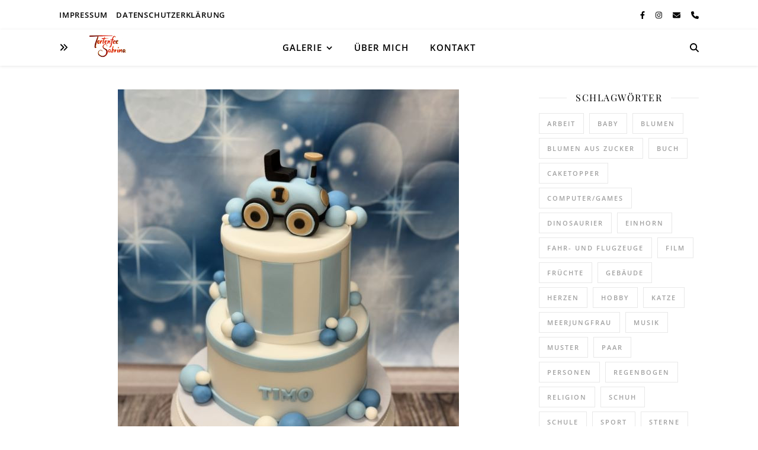

--- FILE ---
content_type: text/html; charset=UTF-8
request_url: https://tortenfee-sabrina.at/tag/fahr-und-flugzeuge/
body_size: 23894
content:
<!DOCTYPE html>
<html lang="de">
<head>
	<meta charset="UTF-8">
	<meta name="viewport" content="width=device-width, initial-scale=1.0, maximum-scale=1.0, user-scalable=no" />

	<meta name='robots' content='index, follow, max-image-preview:large, max-snippet:-1, max-video-preview:-1' />

	<!-- This site is optimized with the Yoast SEO plugin v26.8 - https://yoast.com/product/yoast-seo-wordpress/ -->
	<title>Fahr- und Flugzeuge Archive - Tortenfee Sabrina</title>
	<link rel="canonical" href="https://tortenfee-sabrina.at/tag/fahr-und-flugzeuge/" />
	<link rel="next" href="https://tortenfee-sabrina.at/tag/fahr-und-flugzeuge/page/2/" />
	<meta property="og:locale" content="de_DE" />
	<meta property="og:type" content="article" />
	<meta property="og:title" content="Fahr- und Flugzeuge Archive - Tortenfee Sabrina" />
	<meta property="og:url" content="https://tortenfee-sabrina.at/tag/fahr-und-flugzeuge/" />
	<meta property="og:site_name" content="Tortenfee Sabrina" />
	<meta name="twitter:card" content="summary_large_image" />
	<script type="application/ld+json" class="yoast-schema-graph">{"@context":"https://schema.org","@graph":[{"@type":"CollectionPage","@id":"https://tortenfee-sabrina.at/tag/fahr-und-flugzeuge/","url":"https://tortenfee-sabrina.at/tag/fahr-und-flugzeuge/","name":"Fahr- und Flugzeuge Archive - Tortenfee Sabrina","isPartOf":{"@id":"https://tortenfee-sabrina.at/#website"},"primaryImageOfPage":{"@id":"https://tortenfee-sabrina.at/tag/fahr-und-flugzeuge/#primaryimage"},"image":{"@id":"https://tortenfee-sabrina.at/tag/fahr-und-flugzeuge/#primaryimage"},"thumbnailUrl":"https://tortenfee-sabrina.at/wp-content/uploads/geburtstagstorte-kleines-blaues-rutschauto-2.jpg","breadcrumb":{"@id":"https://tortenfee-sabrina.at/tag/fahr-und-flugzeuge/#breadcrumb"},"inLanguage":"de"},{"@type":"ImageObject","inLanguage":"de","@id":"https://tortenfee-sabrina.at/tag/fahr-und-flugzeuge/#primaryimage","url":"https://tortenfee-sabrina.at/wp-content/uploads/geburtstagstorte-kleines-blaues-rutschauto-2.jpg","contentUrl":"https://tortenfee-sabrina.at/wp-content/uploads/geburtstagstorte-kleines-blaues-rutschauto-2.jpg","width":576,"height":768,"caption":"Geburtstagstorte Buben - Kleines blaues Rutschauto verziert ganz oben die Torte, welche zusätzich mit blauen Streifen erstrahlt."},{"@type":"BreadcrumbList","@id":"https://tortenfee-sabrina.at/tag/fahr-und-flugzeuge/#breadcrumb","itemListElement":[{"@type":"ListItem","position":1,"name":"Startseite","item":"https://tortenfee-sabrina.at/"},{"@type":"ListItem","position":2,"name":"Fahr- und Flugzeuge"}]},{"@type":"WebSite","@id":"https://tortenfee-sabrina.at/#website","url":"https://tortenfee-sabrina.at/","name":"Tortenfee Sabrina","description":"Ganz persönliche, kreative und selbstgemachte Torten","publisher":{"@id":"https://tortenfee-sabrina.at/#/schema/person/99c4418252a15179bfd2627ee5439e9b"},"potentialAction":[{"@type":"SearchAction","target":{"@type":"EntryPoint","urlTemplate":"https://tortenfee-sabrina.at/?s={search_term_string}"},"query-input":{"@type":"PropertyValueSpecification","valueRequired":true,"valueName":"search_term_string"}}],"inLanguage":"de"},{"@type":["Person","Organization"],"@id":"https://tortenfee-sabrina.at/#/schema/person/99c4418252a15179bfd2627ee5439e9b","name":"Sabrina","image":{"@type":"ImageObject","inLanguage":"de","@id":"https://tortenfee-sabrina.at/#/schema/person/image/","url":"https://tortenfee-sabrina.at/wp-content/uploads/LogoTortenfee-1024x774.png","contentUrl":"https://tortenfee-sabrina.at/wp-content/uploads/LogoTortenfee-1024x774.png","width":1024,"height":774,"caption":"Sabrina"},"logo":{"@id":"https://tortenfee-sabrina.at/#/schema/person/image/"},"sameAs":["https://www.tortenfee-sabrina.at","https://www.facebook.com/Tortenfee-Sabrina-304890146586983/","https://www.instagram.com/tortenfee__sabrina/?hl=de"]}]}</script>
	<!-- / Yoast SEO plugin. -->


<link rel='dns-prefetch' href='//maxcdn.bootstrapcdn.com' />
<link rel="alternate" type="application/rss+xml" title="Tortenfee Sabrina &raquo; Feed" href="https://tortenfee-sabrina.at/feed/" />
<link rel="alternate" type="application/rss+xml" title="Tortenfee Sabrina &raquo; Kommentar-Feed" href="https://tortenfee-sabrina.at/comments/feed/" />
<link rel="alternate" type="application/rss+xml" title="Tortenfee Sabrina &raquo; Schlagwort-Feed zu Fahr- und Flugzeuge" href="https://tortenfee-sabrina.at/tag/fahr-und-flugzeuge/feed/" />
<style id='wp-img-auto-sizes-contain-inline-css' type='text/css'>
img:is([sizes=auto i],[sizes^="auto," i]){contain-intrinsic-size:3000px 1500px}
/*# sourceURL=wp-img-auto-sizes-contain-inline-css */
</style>
<style id='wp-emoji-styles-inline-css' type='text/css'>

	img.wp-smiley, img.emoji {
		display: inline !important;
		border: none !important;
		box-shadow: none !important;
		height: 1em !important;
		width: 1em !important;
		margin: 0 0.07em !important;
		vertical-align: -0.1em !important;
		background: none !important;
		padding: 0 !important;
	}
/*# sourceURL=wp-emoji-styles-inline-css */
</style>
<style id='wp-block-library-inline-css' type='text/css'>
:root{--wp-block-synced-color:#7a00df;--wp-block-synced-color--rgb:122,0,223;--wp-bound-block-color:var(--wp-block-synced-color);--wp-editor-canvas-background:#ddd;--wp-admin-theme-color:#007cba;--wp-admin-theme-color--rgb:0,124,186;--wp-admin-theme-color-darker-10:#006ba1;--wp-admin-theme-color-darker-10--rgb:0,107,160.5;--wp-admin-theme-color-darker-20:#005a87;--wp-admin-theme-color-darker-20--rgb:0,90,135;--wp-admin-border-width-focus:2px}@media (min-resolution:192dpi){:root{--wp-admin-border-width-focus:1.5px}}.wp-element-button{cursor:pointer}:root .has-very-light-gray-background-color{background-color:#eee}:root .has-very-dark-gray-background-color{background-color:#313131}:root .has-very-light-gray-color{color:#eee}:root .has-very-dark-gray-color{color:#313131}:root .has-vivid-green-cyan-to-vivid-cyan-blue-gradient-background{background:linear-gradient(135deg,#00d084,#0693e3)}:root .has-purple-crush-gradient-background{background:linear-gradient(135deg,#34e2e4,#4721fb 50%,#ab1dfe)}:root .has-hazy-dawn-gradient-background{background:linear-gradient(135deg,#faaca8,#dad0ec)}:root .has-subdued-olive-gradient-background{background:linear-gradient(135deg,#fafae1,#67a671)}:root .has-atomic-cream-gradient-background{background:linear-gradient(135deg,#fdd79a,#004a59)}:root .has-nightshade-gradient-background{background:linear-gradient(135deg,#330968,#31cdcf)}:root .has-midnight-gradient-background{background:linear-gradient(135deg,#020381,#2874fc)}:root{--wp--preset--font-size--normal:16px;--wp--preset--font-size--huge:42px}.has-regular-font-size{font-size:1em}.has-larger-font-size{font-size:2.625em}.has-normal-font-size{font-size:var(--wp--preset--font-size--normal)}.has-huge-font-size{font-size:var(--wp--preset--font-size--huge)}.has-text-align-center{text-align:center}.has-text-align-left{text-align:left}.has-text-align-right{text-align:right}.has-fit-text{white-space:nowrap!important}#end-resizable-editor-section{display:none}.aligncenter{clear:both}.items-justified-left{justify-content:flex-start}.items-justified-center{justify-content:center}.items-justified-right{justify-content:flex-end}.items-justified-space-between{justify-content:space-between}.screen-reader-text{border:0;clip-path:inset(50%);height:1px;margin:-1px;overflow:hidden;padding:0;position:absolute;width:1px;word-wrap:normal!important}.screen-reader-text:focus{background-color:#ddd;clip-path:none;color:#444;display:block;font-size:1em;height:auto;left:5px;line-height:normal;padding:15px 23px 14px;text-decoration:none;top:5px;width:auto;z-index:100000}html :where(.has-border-color){border-style:solid}html :where([style*=border-top-color]){border-top-style:solid}html :where([style*=border-right-color]){border-right-style:solid}html :where([style*=border-bottom-color]){border-bottom-style:solid}html :where([style*=border-left-color]){border-left-style:solid}html :where([style*=border-width]){border-style:solid}html :where([style*=border-top-width]){border-top-style:solid}html :where([style*=border-right-width]){border-right-style:solid}html :where([style*=border-bottom-width]){border-bottom-style:solid}html :where([style*=border-left-width]){border-left-style:solid}html :where(img[class*=wp-image-]){height:auto;max-width:100%}:where(figure){margin:0 0 1em}html :where(.is-position-sticky){--wp-admin--admin-bar--position-offset:var(--wp-admin--admin-bar--height,0px)}@media screen and (max-width:600px){html :where(.is-position-sticky){--wp-admin--admin-bar--position-offset:0px}}

/*# sourceURL=wp-block-library-inline-css */
</style><style id='wp-block-gallery-inline-css' type='text/css'>
.blocks-gallery-grid:not(.has-nested-images),.wp-block-gallery:not(.has-nested-images){display:flex;flex-wrap:wrap;list-style-type:none;margin:0;padding:0}.blocks-gallery-grid:not(.has-nested-images) .blocks-gallery-image,.blocks-gallery-grid:not(.has-nested-images) .blocks-gallery-item,.wp-block-gallery:not(.has-nested-images) .blocks-gallery-image,.wp-block-gallery:not(.has-nested-images) .blocks-gallery-item{display:flex;flex-direction:column;flex-grow:1;justify-content:center;margin:0 1em 1em 0;position:relative;width:calc(50% - 1em)}.blocks-gallery-grid:not(.has-nested-images) .blocks-gallery-image:nth-of-type(2n),.blocks-gallery-grid:not(.has-nested-images) .blocks-gallery-item:nth-of-type(2n),.wp-block-gallery:not(.has-nested-images) .blocks-gallery-image:nth-of-type(2n),.wp-block-gallery:not(.has-nested-images) .blocks-gallery-item:nth-of-type(2n){margin-right:0}.blocks-gallery-grid:not(.has-nested-images) .blocks-gallery-image figure,.blocks-gallery-grid:not(.has-nested-images) .blocks-gallery-item figure,.wp-block-gallery:not(.has-nested-images) .blocks-gallery-image figure,.wp-block-gallery:not(.has-nested-images) .blocks-gallery-item figure{align-items:flex-end;display:flex;height:100%;justify-content:flex-start;margin:0}.blocks-gallery-grid:not(.has-nested-images) .blocks-gallery-image img,.blocks-gallery-grid:not(.has-nested-images) .blocks-gallery-item img,.wp-block-gallery:not(.has-nested-images) .blocks-gallery-image img,.wp-block-gallery:not(.has-nested-images) .blocks-gallery-item img{display:block;height:auto;max-width:100%;width:auto}.blocks-gallery-grid:not(.has-nested-images) .blocks-gallery-image figcaption,.blocks-gallery-grid:not(.has-nested-images) .blocks-gallery-item figcaption,.wp-block-gallery:not(.has-nested-images) .blocks-gallery-image figcaption,.wp-block-gallery:not(.has-nested-images) .blocks-gallery-item figcaption{background:linear-gradient(0deg,#000000b3,#0000004d 70%,#0000);bottom:0;box-sizing:border-box;color:#fff;font-size:.8em;margin:0;max-height:100%;overflow:auto;padding:3em .77em .7em;position:absolute;text-align:center;width:100%;z-index:2}.blocks-gallery-grid:not(.has-nested-images) .blocks-gallery-image figcaption img,.blocks-gallery-grid:not(.has-nested-images) .blocks-gallery-item figcaption img,.wp-block-gallery:not(.has-nested-images) .blocks-gallery-image figcaption img,.wp-block-gallery:not(.has-nested-images) .blocks-gallery-item figcaption img{display:inline}.blocks-gallery-grid:not(.has-nested-images) figcaption,.wp-block-gallery:not(.has-nested-images) figcaption{flex-grow:1}.blocks-gallery-grid:not(.has-nested-images).is-cropped .blocks-gallery-image a,.blocks-gallery-grid:not(.has-nested-images).is-cropped .blocks-gallery-image img,.blocks-gallery-grid:not(.has-nested-images).is-cropped .blocks-gallery-item a,.blocks-gallery-grid:not(.has-nested-images).is-cropped .blocks-gallery-item img,.wp-block-gallery:not(.has-nested-images).is-cropped .blocks-gallery-image a,.wp-block-gallery:not(.has-nested-images).is-cropped .blocks-gallery-image img,.wp-block-gallery:not(.has-nested-images).is-cropped .blocks-gallery-item a,.wp-block-gallery:not(.has-nested-images).is-cropped .blocks-gallery-item img{flex:1;height:100%;object-fit:cover;width:100%}.blocks-gallery-grid:not(.has-nested-images).columns-1 .blocks-gallery-image,.blocks-gallery-grid:not(.has-nested-images).columns-1 .blocks-gallery-item,.wp-block-gallery:not(.has-nested-images).columns-1 .blocks-gallery-image,.wp-block-gallery:not(.has-nested-images).columns-1 .blocks-gallery-item{margin-right:0;width:100%}@media (min-width:600px){.blocks-gallery-grid:not(.has-nested-images).columns-3 .blocks-gallery-image,.blocks-gallery-grid:not(.has-nested-images).columns-3 .blocks-gallery-item,.wp-block-gallery:not(.has-nested-images).columns-3 .blocks-gallery-image,.wp-block-gallery:not(.has-nested-images).columns-3 .blocks-gallery-item{margin-right:1em;width:calc(33.33333% - .66667em)}.blocks-gallery-grid:not(.has-nested-images).columns-4 .blocks-gallery-image,.blocks-gallery-grid:not(.has-nested-images).columns-4 .blocks-gallery-item,.wp-block-gallery:not(.has-nested-images).columns-4 .blocks-gallery-image,.wp-block-gallery:not(.has-nested-images).columns-4 .blocks-gallery-item{margin-right:1em;width:calc(25% - .75em)}.blocks-gallery-grid:not(.has-nested-images).columns-5 .blocks-gallery-image,.blocks-gallery-grid:not(.has-nested-images).columns-5 .blocks-gallery-item,.wp-block-gallery:not(.has-nested-images).columns-5 .blocks-gallery-image,.wp-block-gallery:not(.has-nested-images).columns-5 .blocks-gallery-item{margin-right:1em;width:calc(20% - .8em)}.blocks-gallery-grid:not(.has-nested-images).columns-6 .blocks-gallery-image,.blocks-gallery-grid:not(.has-nested-images).columns-6 .blocks-gallery-item,.wp-block-gallery:not(.has-nested-images).columns-6 .blocks-gallery-image,.wp-block-gallery:not(.has-nested-images).columns-6 .blocks-gallery-item{margin-right:1em;width:calc(16.66667% - .83333em)}.blocks-gallery-grid:not(.has-nested-images).columns-7 .blocks-gallery-image,.blocks-gallery-grid:not(.has-nested-images).columns-7 .blocks-gallery-item,.wp-block-gallery:not(.has-nested-images).columns-7 .blocks-gallery-image,.wp-block-gallery:not(.has-nested-images).columns-7 .blocks-gallery-item{margin-right:1em;width:calc(14.28571% - .85714em)}.blocks-gallery-grid:not(.has-nested-images).columns-8 .blocks-gallery-image,.blocks-gallery-grid:not(.has-nested-images).columns-8 .blocks-gallery-item,.wp-block-gallery:not(.has-nested-images).columns-8 .blocks-gallery-image,.wp-block-gallery:not(.has-nested-images).columns-8 .blocks-gallery-item{margin-right:1em;width:calc(12.5% - .875em)}.blocks-gallery-grid:not(.has-nested-images).columns-1 .blocks-gallery-image:nth-of-type(1n),.blocks-gallery-grid:not(.has-nested-images).columns-1 .blocks-gallery-item:nth-of-type(1n),.blocks-gallery-grid:not(.has-nested-images).columns-2 .blocks-gallery-image:nth-of-type(2n),.blocks-gallery-grid:not(.has-nested-images).columns-2 .blocks-gallery-item:nth-of-type(2n),.blocks-gallery-grid:not(.has-nested-images).columns-3 .blocks-gallery-image:nth-of-type(3n),.blocks-gallery-grid:not(.has-nested-images).columns-3 .blocks-gallery-item:nth-of-type(3n),.blocks-gallery-grid:not(.has-nested-images).columns-4 .blocks-gallery-image:nth-of-type(4n),.blocks-gallery-grid:not(.has-nested-images).columns-4 .blocks-gallery-item:nth-of-type(4n),.blocks-gallery-grid:not(.has-nested-images).columns-5 .blocks-gallery-image:nth-of-type(5n),.blocks-gallery-grid:not(.has-nested-images).columns-5 .blocks-gallery-item:nth-of-type(5n),.blocks-gallery-grid:not(.has-nested-images).columns-6 .blocks-gallery-image:nth-of-type(6n),.blocks-gallery-grid:not(.has-nested-images).columns-6 .blocks-gallery-item:nth-of-type(6n),.blocks-gallery-grid:not(.has-nested-images).columns-7 .blocks-gallery-image:nth-of-type(7n),.blocks-gallery-grid:not(.has-nested-images).columns-7 .blocks-gallery-item:nth-of-type(7n),.blocks-gallery-grid:not(.has-nested-images).columns-8 .blocks-gallery-image:nth-of-type(8n),.blocks-gallery-grid:not(.has-nested-images).columns-8 .blocks-gallery-item:nth-of-type(8n),.wp-block-gallery:not(.has-nested-images).columns-1 .blocks-gallery-image:nth-of-type(1n),.wp-block-gallery:not(.has-nested-images).columns-1 .blocks-gallery-item:nth-of-type(1n),.wp-block-gallery:not(.has-nested-images).columns-2 .blocks-gallery-image:nth-of-type(2n),.wp-block-gallery:not(.has-nested-images).columns-2 .blocks-gallery-item:nth-of-type(2n),.wp-block-gallery:not(.has-nested-images).columns-3 .blocks-gallery-image:nth-of-type(3n),.wp-block-gallery:not(.has-nested-images).columns-3 .blocks-gallery-item:nth-of-type(3n),.wp-block-gallery:not(.has-nested-images).columns-4 .blocks-gallery-image:nth-of-type(4n),.wp-block-gallery:not(.has-nested-images).columns-4 .blocks-gallery-item:nth-of-type(4n),.wp-block-gallery:not(.has-nested-images).columns-5 .blocks-gallery-image:nth-of-type(5n),.wp-block-gallery:not(.has-nested-images).columns-5 .blocks-gallery-item:nth-of-type(5n),.wp-block-gallery:not(.has-nested-images).columns-6 .blocks-gallery-image:nth-of-type(6n),.wp-block-gallery:not(.has-nested-images).columns-6 .blocks-gallery-item:nth-of-type(6n),.wp-block-gallery:not(.has-nested-images).columns-7 .blocks-gallery-image:nth-of-type(7n),.wp-block-gallery:not(.has-nested-images).columns-7 .blocks-gallery-item:nth-of-type(7n),.wp-block-gallery:not(.has-nested-images).columns-8 .blocks-gallery-image:nth-of-type(8n),.wp-block-gallery:not(.has-nested-images).columns-8 .blocks-gallery-item:nth-of-type(8n){margin-right:0}}.blocks-gallery-grid:not(.has-nested-images) .blocks-gallery-image:last-child,.blocks-gallery-grid:not(.has-nested-images) .blocks-gallery-item:last-child,.wp-block-gallery:not(.has-nested-images) .blocks-gallery-image:last-child,.wp-block-gallery:not(.has-nested-images) .blocks-gallery-item:last-child{margin-right:0}.blocks-gallery-grid:not(.has-nested-images).alignleft,.blocks-gallery-grid:not(.has-nested-images).alignright,.wp-block-gallery:not(.has-nested-images).alignleft,.wp-block-gallery:not(.has-nested-images).alignright{max-width:420px;width:100%}.blocks-gallery-grid:not(.has-nested-images).aligncenter .blocks-gallery-item figure,.wp-block-gallery:not(.has-nested-images).aligncenter .blocks-gallery-item figure{justify-content:center}.wp-block-gallery:not(.is-cropped) .blocks-gallery-item{align-self:flex-start}figure.wp-block-gallery.has-nested-images{align-items:normal}.wp-block-gallery.has-nested-images figure.wp-block-image:not(#individual-image){margin:0;width:calc(50% - var(--wp--style--unstable-gallery-gap, 16px)/2)}.wp-block-gallery.has-nested-images figure.wp-block-image{box-sizing:border-box;display:flex;flex-direction:column;flex-grow:1;justify-content:center;max-width:100%;position:relative}.wp-block-gallery.has-nested-images figure.wp-block-image>a,.wp-block-gallery.has-nested-images figure.wp-block-image>div{flex-direction:column;flex-grow:1;margin:0}.wp-block-gallery.has-nested-images figure.wp-block-image img{display:block;height:auto;max-width:100%!important;width:auto}.wp-block-gallery.has-nested-images figure.wp-block-image figcaption,.wp-block-gallery.has-nested-images figure.wp-block-image:has(figcaption):before{bottom:0;left:0;max-height:100%;position:absolute;right:0}.wp-block-gallery.has-nested-images figure.wp-block-image:has(figcaption):before{backdrop-filter:blur(3px);content:"";height:100%;-webkit-mask-image:linear-gradient(0deg,#000 20%,#0000);mask-image:linear-gradient(0deg,#000 20%,#0000);max-height:40%;pointer-events:none}.wp-block-gallery.has-nested-images figure.wp-block-image figcaption{box-sizing:border-box;color:#fff;font-size:13px;margin:0;overflow:auto;padding:1em;text-align:center;text-shadow:0 0 1.5px #000}.wp-block-gallery.has-nested-images figure.wp-block-image figcaption::-webkit-scrollbar{height:12px;width:12px}.wp-block-gallery.has-nested-images figure.wp-block-image figcaption::-webkit-scrollbar-track{background-color:initial}.wp-block-gallery.has-nested-images figure.wp-block-image figcaption::-webkit-scrollbar-thumb{background-clip:padding-box;background-color:initial;border:3px solid #0000;border-radius:8px}.wp-block-gallery.has-nested-images figure.wp-block-image figcaption:focus-within::-webkit-scrollbar-thumb,.wp-block-gallery.has-nested-images figure.wp-block-image figcaption:focus::-webkit-scrollbar-thumb,.wp-block-gallery.has-nested-images figure.wp-block-image figcaption:hover::-webkit-scrollbar-thumb{background-color:#fffc}.wp-block-gallery.has-nested-images figure.wp-block-image figcaption{scrollbar-color:#0000 #0000;scrollbar-gutter:stable both-edges;scrollbar-width:thin}.wp-block-gallery.has-nested-images figure.wp-block-image figcaption:focus,.wp-block-gallery.has-nested-images figure.wp-block-image figcaption:focus-within,.wp-block-gallery.has-nested-images figure.wp-block-image figcaption:hover{scrollbar-color:#fffc #0000}.wp-block-gallery.has-nested-images figure.wp-block-image figcaption{will-change:transform}@media (hover:none){.wp-block-gallery.has-nested-images figure.wp-block-image figcaption{scrollbar-color:#fffc #0000}}.wp-block-gallery.has-nested-images figure.wp-block-image figcaption{background:linear-gradient(0deg,#0006,#0000)}.wp-block-gallery.has-nested-images figure.wp-block-image figcaption img{display:inline}.wp-block-gallery.has-nested-images figure.wp-block-image figcaption a{color:inherit}.wp-block-gallery.has-nested-images figure.wp-block-image.has-custom-border img{box-sizing:border-box}.wp-block-gallery.has-nested-images figure.wp-block-image.has-custom-border>a,.wp-block-gallery.has-nested-images figure.wp-block-image.has-custom-border>div,.wp-block-gallery.has-nested-images figure.wp-block-image.is-style-rounded>a,.wp-block-gallery.has-nested-images figure.wp-block-image.is-style-rounded>div{flex:1 1 auto}.wp-block-gallery.has-nested-images figure.wp-block-image.has-custom-border figcaption,.wp-block-gallery.has-nested-images figure.wp-block-image.is-style-rounded figcaption{background:none;color:inherit;flex:initial;margin:0;padding:10px 10px 9px;position:relative;text-shadow:none}.wp-block-gallery.has-nested-images figure.wp-block-image.has-custom-border:before,.wp-block-gallery.has-nested-images figure.wp-block-image.is-style-rounded:before{content:none}.wp-block-gallery.has-nested-images figcaption{flex-basis:100%;flex-grow:1;text-align:center}.wp-block-gallery.has-nested-images:not(.is-cropped) figure.wp-block-image:not(#individual-image){margin-bottom:auto;margin-top:0}.wp-block-gallery.has-nested-images.is-cropped figure.wp-block-image:not(#individual-image){align-self:inherit}.wp-block-gallery.has-nested-images.is-cropped figure.wp-block-image:not(#individual-image)>a,.wp-block-gallery.has-nested-images.is-cropped figure.wp-block-image:not(#individual-image)>div:not(.components-drop-zone){display:flex}.wp-block-gallery.has-nested-images.is-cropped figure.wp-block-image:not(#individual-image) a,.wp-block-gallery.has-nested-images.is-cropped figure.wp-block-image:not(#individual-image) img{flex:1 0 0%;height:100%;object-fit:cover;width:100%}.wp-block-gallery.has-nested-images.columns-1 figure.wp-block-image:not(#individual-image){width:100%}@media (min-width:600px){.wp-block-gallery.has-nested-images.columns-3 figure.wp-block-image:not(#individual-image){width:calc(33.33333% - var(--wp--style--unstable-gallery-gap, 16px)*.66667)}.wp-block-gallery.has-nested-images.columns-4 figure.wp-block-image:not(#individual-image){width:calc(25% - var(--wp--style--unstable-gallery-gap, 16px)*.75)}.wp-block-gallery.has-nested-images.columns-5 figure.wp-block-image:not(#individual-image){width:calc(20% - var(--wp--style--unstable-gallery-gap, 16px)*.8)}.wp-block-gallery.has-nested-images.columns-6 figure.wp-block-image:not(#individual-image){width:calc(16.66667% - var(--wp--style--unstable-gallery-gap, 16px)*.83333)}.wp-block-gallery.has-nested-images.columns-7 figure.wp-block-image:not(#individual-image){width:calc(14.28571% - var(--wp--style--unstable-gallery-gap, 16px)*.85714)}.wp-block-gallery.has-nested-images.columns-8 figure.wp-block-image:not(#individual-image){width:calc(12.5% - var(--wp--style--unstable-gallery-gap, 16px)*.875)}.wp-block-gallery.has-nested-images.columns-default figure.wp-block-image:not(#individual-image){width:calc(33.33% - var(--wp--style--unstable-gallery-gap, 16px)*.66667)}.wp-block-gallery.has-nested-images.columns-default figure.wp-block-image:not(#individual-image):first-child:nth-last-child(2),.wp-block-gallery.has-nested-images.columns-default figure.wp-block-image:not(#individual-image):first-child:nth-last-child(2)~figure.wp-block-image:not(#individual-image){width:calc(50% - var(--wp--style--unstable-gallery-gap, 16px)*.5)}.wp-block-gallery.has-nested-images.columns-default figure.wp-block-image:not(#individual-image):first-child:last-child{width:100%}}.wp-block-gallery.has-nested-images.alignleft,.wp-block-gallery.has-nested-images.alignright{max-width:420px;width:100%}.wp-block-gallery.has-nested-images.aligncenter{justify-content:center}
/*# sourceURL=https://tortenfee-sabrina.at/wp-includes/blocks/gallery/style.min.css */
</style>
<style id='wp-block-image-inline-css' type='text/css'>
.wp-block-image>a,.wp-block-image>figure>a{display:inline-block}.wp-block-image img{box-sizing:border-box;height:auto;max-width:100%;vertical-align:bottom}@media not (prefers-reduced-motion){.wp-block-image img.hide{visibility:hidden}.wp-block-image img.show{animation:show-content-image .4s}}.wp-block-image[style*=border-radius] img,.wp-block-image[style*=border-radius]>a{border-radius:inherit}.wp-block-image.has-custom-border img{box-sizing:border-box}.wp-block-image.aligncenter{text-align:center}.wp-block-image.alignfull>a,.wp-block-image.alignwide>a{width:100%}.wp-block-image.alignfull img,.wp-block-image.alignwide img{height:auto;width:100%}.wp-block-image .aligncenter,.wp-block-image .alignleft,.wp-block-image .alignright,.wp-block-image.aligncenter,.wp-block-image.alignleft,.wp-block-image.alignright{display:table}.wp-block-image .aligncenter>figcaption,.wp-block-image .alignleft>figcaption,.wp-block-image .alignright>figcaption,.wp-block-image.aligncenter>figcaption,.wp-block-image.alignleft>figcaption,.wp-block-image.alignright>figcaption{caption-side:bottom;display:table-caption}.wp-block-image .alignleft{float:left;margin:.5em 1em .5em 0}.wp-block-image .alignright{float:right;margin:.5em 0 .5em 1em}.wp-block-image .aligncenter{margin-left:auto;margin-right:auto}.wp-block-image :where(figcaption){margin-bottom:1em;margin-top:.5em}.wp-block-image.is-style-circle-mask img{border-radius:9999px}@supports ((-webkit-mask-image:none) or (mask-image:none)) or (-webkit-mask-image:none){.wp-block-image.is-style-circle-mask img{border-radius:0;-webkit-mask-image:url('data:image/svg+xml;utf8,<svg viewBox="0 0 100 100" xmlns="http://www.w3.org/2000/svg"><circle cx="50" cy="50" r="50"/></svg>');mask-image:url('data:image/svg+xml;utf8,<svg viewBox="0 0 100 100" xmlns="http://www.w3.org/2000/svg"><circle cx="50" cy="50" r="50"/></svg>');mask-mode:alpha;-webkit-mask-position:center;mask-position:center;-webkit-mask-repeat:no-repeat;mask-repeat:no-repeat;-webkit-mask-size:contain;mask-size:contain}}:root :where(.wp-block-image.is-style-rounded img,.wp-block-image .is-style-rounded img){border-radius:9999px}.wp-block-image figure{margin:0}.wp-lightbox-container{display:flex;flex-direction:column;position:relative}.wp-lightbox-container img{cursor:zoom-in}.wp-lightbox-container img:hover+button{opacity:1}.wp-lightbox-container button{align-items:center;backdrop-filter:blur(16px) saturate(180%);background-color:#5a5a5a40;border:none;border-radius:4px;cursor:zoom-in;display:flex;height:20px;justify-content:center;opacity:0;padding:0;position:absolute;right:16px;text-align:center;top:16px;width:20px;z-index:100}@media not (prefers-reduced-motion){.wp-lightbox-container button{transition:opacity .2s ease}}.wp-lightbox-container button:focus-visible{outline:3px auto #5a5a5a40;outline:3px auto -webkit-focus-ring-color;outline-offset:3px}.wp-lightbox-container button:hover{cursor:pointer;opacity:1}.wp-lightbox-container button:focus{opacity:1}.wp-lightbox-container button:focus,.wp-lightbox-container button:hover,.wp-lightbox-container button:not(:hover):not(:active):not(.has-background){background-color:#5a5a5a40;border:none}.wp-lightbox-overlay{box-sizing:border-box;cursor:zoom-out;height:100vh;left:0;overflow:hidden;position:fixed;top:0;visibility:hidden;width:100%;z-index:100000}.wp-lightbox-overlay .close-button{align-items:center;cursor:pointer;display:flex;justify-content:center;min-height:40px;min-width:40px;padding:0;position:absolute;right:calc(env(safe-area-inset-right) + 16px);top:calc(env(safe-area-inset-top) + 16px);z-index:5000000}.wp-lightbox-overlay .close-button:focus,.wp-lightbox-overlay .close-button:hover,.wp-lightbox-overlay .close-button:not(:hover):not(:active):not(.has-background){background:none;border:none}.wp-lightbox-overlay .lightbox-image-container{height:var(--wp--lightbox-container-height);left:50%;overflow:hidden;position:absolute;top:50%;transform:translate(-50%,-50%);transform-origin:top left;width:var(--wp--lightbox-container-width);z-index:9999999999}.wp-lightbox-overlay .wp-block-image{align-items:center;box-sizing:border-box;display:flex;height:100%;justify-content:center;margin:0;position:relative;transform-origin:0 0;width:100%;z-index:3000000}.wp-lightbox-overlay .wp-block-image img{height:var(--wp--lightbox-image-height);min-height:var(--wp--lightbox-image-height);min-width:var(--wp--lightbox-image-width);width:var(--wp--lightbox-image-width)}.wp-lightbox-overlay .wp-block-image figcaption{display:none}.wp-lightbox-overlay button{background:none;border:none}.wp-lightbox-overlay .scrim{background-color:#fff;height:100%;opacity:.9;position:absolute;width:100%;z-index:2000000}.wp-lightbox-overlay.active{visibility:visible}@media not (prefers-reduced-motion){.wp-lightbox-overlay.active{animation:turn-on-visibility .25s both}.wp-lightbox-overlay.active img{animation:turn-on-visibility .35s both}.wp-lightbox-overlay.show-closing-animation:not(.active){animation:turn-off-visibility .35s both}.wp-lightbox-overlay.show-closing-animation:not(.active) img{animation:turn-off-visibility .25s both}.wp-lightbox-overlay.zoom.active{animation:none;opacity:1;visibility:visible}.wp-lightbox-overlay.zoom.active .lightbox-image-container{animation:lightbox-zoom-in .4s}.wp-lightbox-overlay.zoom.active .lightbox-image-container img{animation:none}.wp-lightbox-overlay.zoom.active .scrim{animation:turn-on-visibility .4s forwards}.wp-lightbox-overlay.zoom.show-closing-animation:not(.active){animation:none}.wp-lightbox-overlay.zoom.show-closing-animation:not(.active) .lightbox-image-container{animation:lightbox-zoom-out .4s}.wp-lightbox-overlay.zoom.show-closing-animation:not(.active) .lightbox-image-container img{animation:none}.wp-lightbox-overlay.zoom.show-closing-animation:not(.active) .scrim{animation:turn-off-visibility .4s forwards}}@keyframes show-content-image{0%{visibility:hidden}99%{visibility:hidden}to{visibility:visible}}@keyframes turn-on-visibility{0%{opacity:0}to{opacity:1}}@keyframes turn-off-visibility{0%{opacity:1;visibility:visible}99%{opacity:0;visibility:visible}to{opacity:0;visibility:hidden}}@keyframes lightbox-zoom-in{0%{transform:translate(calc((-100vw + var(--wp--lightbox-scrollbar-width))/2 + var(--wp--lightbox-initial-left-position)),calc(-50vh + var(--wp--lightbox-initial-top-position))) scale(var(--wp--lightbox-scale))}to{transform:translate(-50%,-50%) scale(1)}}@keyframes lightbox-zoom-out{0%{transform:translate(-50%,-50%) scale(1);visibility:visible}99%{visibility:visible}to{transform:translate(calc((-100vw + var(--wp--lightbox-scrollbar-width))/2 + var(--wp--lightbox-initial-left-position)),calc(-50vh + var(--wp--lightbox-initial-top-position))) scale(var(--wp--lightbox-scale));visibility:hidden}}
/*# sourceURL=https://tortenfee-sabrina.at/wp-includes/blocks/image/style.min.css */
</style>
<style id='wp-block-paragraph-inline-css' type='text/css'>
.is-small-text{font-size:.875em}.is-regular-text{font-size:1em}.is-large-text{font-size:2.25em}.is-larger-text{font-size:3em}.has-drop-cap:not(:focus):first-letter{float:left;font-size:8.4em;font-style:normal;font-weight:100;line-height:.68;margin:.05em .1em 0 0;text-transform:uppercase}body.rtl .has-drop-cap:not(:focus):first-letter{float:none;margin-left:.1em}p.has-drop-cap.has-background{overflow:hidden}:root :where(p.has-background){padding:1.25em 2.375em}:where(p.has-text-color:not(.has-link-color)) a{color:inherit}p.has-text-align-left[style*="writing-mode:vertical-lr"],p.has-text-align-right[style*="writing-mode:vertical-rl"]{rotate:180deg}
/*# sourceURL=https://tortenfee-sabrina.at/wp-includes/blocks/paragraph/style.min.css */
</style>
<style id='global-styles-inline-css' type='text/css'>
:root{--wp--preset--aspect-ratio--square: 1;--wp--preset--aspect-ratio--4-3: 4/3;--wp--preset--aspect-ratio--3-4: 3/4;--wp--preset--aspect-ratio--3-2: 3/2;--wp--preset--aspect-ratio--2-3: 2/3;--wp--preset--aspect-ratio--16-9: 16/9;--wp--preset--aspect-ratio--9-16: 9/16;--wp--preset--color--black: #000000;--wp--preset--color--cyan-bluish-gray: #abb8c3;--wp--preset--color--white: #ffffff;--wp--preset--color--pale-pink: #f78da7;--wp--preset--color--vivid-red: #cf2e2e;--wp--preset--color--luminous-vivid-orange: #ff6900;--wp--preset--color--luminous-vivid-amber: #fcb900;--wp--preset--color--light-green-cyan: #7bdcb5;--wp--preset--color--vivid-green-cyan: #00d084;--wp--preset--color--pale-cyan-blue: #8ed1fc;--wp--preset--color--vivid-cyan-blue: #0693e3;--wp--preset--color--vivid-purple: #9b51e0;--wp--preset--gradient--vivid-cyan-blue-to-vivid-purple: linear-gradient(135deg,rgb(6,147,227) 0%,rgb(155,81,224) 100%);--wp--preset--gradient--light-green-cyan-to-vivid-green-cyan: linear-gradient(135deg,rgb(122,220,180) 0%,rgb(0,208,130) 100%);--wp--preset--gradient--luminous-vivid-amber-to-luminous-vivid-orange: linear-gradient(135deg,rgb(252,185,0) 0%,rgb(255,105,0) 100%);--wp--preset--gradient--luminous-vivid-orange-to-vivid-red: linear-gradient(135deg,rgb(255,105,0) 0%,rgb(207,46,46) 100%);--wp--preset--gradient--very-light-gray-to-cyan-bluish-gray: linear-gradient(135deg,rgb(238,238,238) 0%,rgb(169,184,195) 100%);--wp--preset--gradient--cool-to-warm-spectrum: linear-gradient(135deg,rgb(74,234,220) 0%,rgb(151,120,209) 20%,rgb(207,42,186) 40%,rgb(238,44,130) 60%,rgb(251,105,98) 80%,rgb(254,248,76) 100%);--wp--preset--gradient--blush-light-purple: linear-gradient(135deg,rgb(255,206,236) 0%,rgb(152,150,240) 100%);--wp--preset--gradient--blush-bordeaux: linear-gradient(135deg,rgb(254,205,165) 0%,rgb(254,45,45) 50%,rgb(107,0,62) 100%);--wp--preset--gradient--luminous-dusk: linear-gradient(135deg,rgb(255,203,112) 0%,rgb(199,81,192) 50%,rgb(65,88,208) 100%);--wp--preset--gradient--pale-ocean: linear-gradient(135deg,rgb(255,245,203) 0%,rgb(182,227,212) 50%,rgb(51,167,181) 100%);--wp--preset--gradient--electric-grass: linear-gradient(135deg,rgb(202,248,128) 0%,rgb(113,206,126) 100%);--wp--preset--gradient--midnight: linear-gradient(135deg,rgb(2,3,129) 0%,rgb(40,116,252) 100%);--wp--preset--font-size--small: 13px;--wp--preset--font-size--medium: 20px;--wp--preset--font-size--large: 36px;--wp--preset--font-size--x-large: 42px;--wp--preset--spacing--20: 0.44rem;--wp--preset--spacing--30: 0.67rem;--wp--preset--spacing--40: 1rem;--wp--preset--spacing--50: 1.5rem;--wp--preset--spacing--60: 2.25rem;--wp--preset--spacing--70: 3.38rem;--wp--preset--spacing--80: 5.06rem;--wp--preset--shadow--natural: 6px 6px 9px rgba(0, 0, 0, 0.2);--wp--preset--shadow--deep: 12px 12px 50px rgba(0, 0, 0, 0.4);--wp--preset--shadow--sharp: 6px 6px 0px rgba(0, 0, 0, 0.2);--wp--preset--shadow--outlined: 6px 6px 0px -3px rgb(255, 255, 255), 6px 6px rgb(0, 0, 0);--wp--preset--shadow--crisp: 6px 6px 0px rgb(0, 0, 0);}:where(.is-layout-flex){gap: 0.5em;}:where(.is-layout-grid){gap: 0.5em;}body .is-layout-flex{display: flex;}.is-layout-flex{flex-wrap: wrap;align-items: center;}.is-layout-flex > :is(*, div){margin: 0;}body .is-layout-grid{display: grid;}.is-layout-grid > :is(*, div){margin: 0;}:where(.wp-block-columns.is-layout-flex){gap: 2em;}:where(.wp-block-columns.is-layout-grid){gap: 2em;}:where(.wp-block-post-template.is-layout-flex){gap: 1.25em;}:where(.wp-block-post-template.is-layout-grid){gap: 1.25em;}.has-black-color{color: var(--wp--preset--color--black) !important;}.has-cyan-bluish-gray-color{color: var(--wp--preset--color--cyan-bluish-gray) !important;}.has-white-color{color: var(--wp--preset--color--white) !important;}.has-pale-pink-color{color: var(--wp--preset--color--pale-pink) !important;}.has-vivid-red-color{color: var(--wp--preset--color--vivid-red) !important;}.has-luminous-vivid-orange-color{color: var(--wp--preset--color--luminous-vivid-orange) !important;}.has-luminous-vivid-amber-color{color: var(--wp--preset--color--luminous-vivid-amber) !important;}.has-light-green-cyan-color{color: var(--wp--preset--color--light-green-cyan) !important;}.has-vivid-green-cyan-color{color: var(--wp--preset--color--vivid-green-cyan) !important;}.has-pale-cyan-blue-color{color: var(--wp--preset--color--pale-cyan-blue) !important;}.has-vivid-cyan-blue-color{color: var(--wp--preset--color--vivid-cyan-blue) !important;}.has-vivid-purple-color{color: var(--wp--preset--color--vivid-purple) !important;}.has-black-background-color{background-color: var(--wp--preset--color--black) !important;}.has-cyan-bluish-gray-background-color{background-color: var(--wp--preset--color--cyan-bluish-gray) !important;}.has-white-background-color{background-color: var(--wp--preset--color--white) !important;}.has-pale-pink-background-color{background-color: var(--wp--preset--color--pale-pink) !important;}.has-vivid-red-background-color{background-color: var(--wp--preset--color--vivid-red) !important;}.has-luminous-vivid-orange-background-color{background-color: var(--wp--preset--color--luminous-vivid-orange) !important;}.has-luminous-vivid-amber-background-color{background-color: var(--wp--preset--color--luminous-vivid-amber) !important;}.has-light-green-cyan-background-color{background-color: var(--wp--preset--color--light-green-cyan) !important;}.has-vivid-green-cyan-background-color{background-color: var(--wp--preset--color--vivid-green-cyan) !important;}.has-pale-cyan-blue-background-color{background-color: var(--wp--preset--color--pale-cyan-blue) !important;}.has-vivid-cyan-blue-background-color{background-color: var(--wp--preset--color--vivid-cyan-blue) !important;}.has-vivid-purple-background-color{background-color: var(--wp--preset--color--vivid-purple) !important;}.has-black-border-color{border-color: var(--wp--preset--color--black) !important;}.has-cyan-bluish-gray-border-color{border-color: var(--wp--preset--color--cyan-bluish-gray) !important;}.has-white-border-color{border-color: var(--wp--preset--color--white) !important;}.has-pale-pink-border-color{border-color: var(--wp--preset--color--pale-pink) !important;}.has-vivid-red-border-color{border-color: var(--wp--preset--color--vivid-red) !important;}.has-luminous-vivid-orange-border-color{border-color: var(--wp--preset--color--luminous-vivid-orange) !important;}.has-luminous-vivid-amber-border-color{border-color: var(--wp--preset--color--luminous-vivid-amber) !important;}.has-light-green-cyan-border-color{border-color: var(--wp--preset--color--light-green-cyan) !important;}.has-vivid-green-cyan-border-color{border-color: var(--wp--preset--color--vivid-green-cyan) !important;}.has-pale-cyan-blue-border-color{border-color: var(--wp--preset--color--pale-cyan-blue) !important;}.has-vivid-cyan-blue-border-color{border-color: var(--wp--preset--color--vivid-cyan-blue) !important;}.has-vivid-purple-border-color{border-color: var(--wp--preset--color--vivid-purple) !important;}.has-vivid-cyan-blue-to-vivid-purple-gradient-background{background: var(--wp--preset--gradient--vivid-cyan-blue-to-vivid-purple) !important;}.has-light-green-cyan-to-vivid-green-cyan-gradient-background{background: var(--wp--preset--gradient--light-green-cyan-to-vivid-green-cyan) !important;}.has-luminous-vivid-amber-to-luminous-vivid-orange-gradient-background{background: var(--wp--preset--gradient--luminous-vivid-amber-to-luminous-vivid-orange) !important;}.has-luminous-vivid-orange-to-vivid-red-gradient-background{background: var(--wp--preset--gradient--luminous-vivid-orange-to-vivid-red) !important;}.has-very-light-gray-to-cyan-bluish-gray-gradient-background{background: var(--wp--preset--gradient--very-light-gray-to-cyan-bluish-gray) !important;}.has-cool-to-warm-spectrum-gradient-background{background: var(--wp--preset--gradient--cool-to-warm-spectrum) !important;}.has-blush-light-purple-gradient-background{background: var(--wp--preset--gradient--blush-light-purple) !important;}.has-blush-bordeaux-gradient-background{background: var(--wp--preset--gradient--blush-bordeaux) !important;}.has-luminous-dusk-gradient-background{background: var(--wp--preset--gradient--luminous-dusk) !important;}.has-pale-ocean-gradient-background{background: var(--wp--preset--gradient--pale-ocean) !important;}.has-electric-grass-gradient-background{background: var(--wp--preset--gradient--electric-grass) !important;}.has-midnight-gradient-background{background: var(--wp--preset--gradient--midnight) !important;}.has-small-font-size{font-size: var(--wp--preset--font-size--small) !important;}.has-medium-font-size{font-size: var(--wp--preset--font-size--medium) !important;}.has-large-font-size{font-size: var(--wp--preset--font-size--large) !important;}.has-x-large-font-size{font-size: var(--wp--preset--font-size--x-large) !important;}
/*# sourceURL=global-styles-inline-css */
</style>
<style id='core-block-supports-inline-css' type='text/css'>
.wp-block-gallery.wp-block-gallery-1{--wp--style--unstable-gallery-gap:var( --wp--style--gallery-gap-default, var( --gallery-block--gutter-size, var( --wp--style--block-gap, 0.5em ) ) );gap:var( --wp--style--gallery-gap-default, var( --gallery-block--gutter-size, var( --wp--style--block-gap, 0.5em ) ) );}.wp-block-gallery.wp-block-gallery-2{--wp--style--unstable-gallery-gap:var( --wp--style--gallery-gap-default, var( --gallery-block--gutter-size, var( --wp--style--block-gap, 0.5em ) ) );gap:var( --wp--style--gallery-gap-default, var( --gallery-block--gutter-size, var( --wp--style--block-gap, 0.5em ) ) );}.wp-block-gallery.wp-block-gallery-3{--wp--style--unstable-gallery-gap:var( --wp--style--gallery-gap-default, var( --gallery-block--gutter-size, var( --wp--style--block-gap, 0.5em ) ) );gap:var( --wp--style--gallery-gap-default, var( --gallery-block--gutter-size, var( --wp--style--block-gap, 0.5em ) ) );}.wp-block-gallery.wp-block-gallery-4{--wp--style--unstable-gallery-gap:var( --wp--style--gallery-gap-default, var( --gallery-block--gutter-size, var( --wp--style--block-gap, 0.5em ) ) );gap:var( --wp--style--gallery-gap-default, var( --gallery-block--gutter-size, var( --wp--style--block-gap, 0.5em ) ) );}.wp-block-gallery.wp-block-gallery-5{--wp--style--unstable-gallery-gap:var( --wp--style--gallery-gap-default, var( --gallery-block--gutter-size, var( --wp--style--block-gap, 0.5em ) ) );gap:var( --wp--style--gallery-gap-default, var( --gallery-block--gutter-size, var( --wp--style--block-gap, 0.5em ) ) );}.wp-block-gallery.wp-block-gallery-6{--wp--style--unstable-gallery-gap:var( --wp--style--gallery-gap-default, var( --gallery-block--gutter-size, var( --wp--style--block-gap, 0.5em ) ) );gap:var( --wp--style--gallery-gap-default, var( --gallery-block--gutter-size, var( --wp--style--block-gap, 0.5em ) ) );}.wp-block-gallery.wp-block-gallery-7{--wp--style--unstable-gallery-gap:var( --wp--style--gallery-gap-default, var( --gallery-block--gutter-size, var( --wp--style--block-gap, 0.5em ) ) );gap:var( --wp--style--gallery-gap-default, var( --gallery-block--gutter-size, var( --wp--style--block-gap, 0.5em ) ) );}.wp-block-gallery.wp-block-gallery-8{--wp--style--unstable-gallery-gap:var( --wp--style--gallery-gap-default, var( --gallery-block--gutter-size, var( --wp--style--block-gap, 0.5em ) ) );gap:var( --wp--style--gallery-gap-default, var( --gallery-block--gutter-size, var( --wp--style--block-gap, 0.5em ) ) );}
/*# sourceURL=core-block-supports-inline-css */
</style>

<style id='classic-theme-styles-inline-css' type='text/css'>
/*! This file is auto-generated */
.wp-block-button__link{color:#fff;background-color:#32373c;border-radius:9999px;box-shadow:none;text-decoration:none;padding:calc(.667em + 2px) calc(1.333em + 2px);font-size:1.125em}.wp-block-file__button{background:#32373c;color:#fff;text-decoration:none}
/*# sourceURL=/wp-includes/css/classic-themes.min.css */
</style>
<link rel='stylesheet' id='lbwps-styles-photoswipe5-main-css' href='https://tortenfee-sabrina.at/wp-content/plugins/lightbox-photoswipe/assets/ps5/styles/main.css?ver=5.8.2' type='text/css' media='all' />
<link rel='stylesheet' id='ashe-style-css' href='https://tortenfee-sabrina.at/wp-content/themes/ashe-pro-premium/style.css?ver=3.5.9' type='text/css' media='all' />
<link rel='stylesheet' id='ashe-responsive-css' href='https://tortenfee-sabrina.at/wp-content/themes/ashe-pro-premium/assets/css/responsive.css?ver=3.5.9' type='text/css' media='all' />
<link rel='stylesheet' id='fontello-css' href='https://tortenfee-sabrina.at/wp-content/themes/ashe-pro-premium/assets/css/fontello.css?ver=3.5.4' type='text/css' media='all' />
<link rel='stylesheet' id='slick-css' href='https://tortenfee-sabrina.at/wp-content/themes/ashe-pro-premium/assets/css/slick.css?ver=6.9' type='text/css' media='all' />
<link rel='stylesheet' id='scrollbar-css' href='https://tortenfee-sabrina.at/wp-content/themes/ashe-pro-premium/assets/css/perfect-scrollbar.css?ver=6.9' type='text/css' media='all' />
<link rel='stylesheet' id='FontAwesome-css' href='https://maxcdn.bootstrapcdn.com/font-awesome/4.6.3/css/font-awesome.min.css?ver=6.9' type='text/css' media='all' />
<link rel='stylesheet' id='thfaqf-public-style-css' href='https://tortenfee-sabrina.at/wp-content/plugins/advanced-faq-manager/assets/public/css/thfaqf-public.css?ver=6.9' type='text/css' media='all' />
<link rel='stylesheet' id='mbitfonts-frontend-styles-css' href='https://tortenfee-sabrina.at/wp-content/plugins/mbit-fonts/core/includes/assets/css/frontend-styles.css?ver=1' type='text/css' media='all' />
<script type="text/javascript" id="image-watermark-no-right-click-js-before">
/* <![CDATA[ */
var iwArgsNoRightClick = {"rightclick":"Y","draganddrop":"N","devtools":"Y","enableToast":"Y","toastMessage":"This content is protected"};

//# sourceURL=image-watermark-no-right-click-js-before
/* ]]> */
</script>
<script type="text/javascript" src="https://tortenfee-sabrina.at/wp-content/plugins/image-watermark/js/no-right-click.js?ver=2.0.5" id="image-watermark-no-right-click-js"></script>
<script type="text/javascript" src="https://tortenfee-sabrina.at/wp-includes/js/jquery/jquery.min.js?ver=3.7.1" id="jquery-core-js"></script>
<script type="text/javascript" src="https://tortenfee-sabrina.at/wp-includes/js/jquery/jquery-migrate.min.js?ver=3.4.1" id="jquery-migrate-js"></script>
<link rel="https://api.w.org/" href="https://tortenfee-sabrina.at/wp-json/" /><link rel="alternate" title="JSON" type="application/json" href="https://tortenfee-sabrina.at/wp-json/wp/v2/tags/38" /><link rel="EditURI" type="application/rsd+xml" title="RSD" href="https://tortenfee-sabrina.at/xmlrpc.php?rsd" />
<meta name="generator" content="WordPress 6.9" />
<style id="ashe_dynamic_css">#top-bar,#top-menu .sub-menu {background-color: #ffffff;}#top-bar a {color: #000000;}#top-menu .sub-menu,#top-menu .sub-menu a {border-color: rgba(0,0,0, 0.05);}#top-bar a:hover,#top-bar li.current-menu-item > a,#top-bar li.current-menu-ancestor > a,#top-bar .sub-menu li.current-menu-item > a,#top-bar .sub-menu li.current-menu-ancestor> a {color: #e04e4e;}.header-logo a,.site-description {color: #111;}.entry-header {background-color: #ffffff;}#main-nav,#main-menu .sub-menu,#main-nav #s {background-color: #ffffff;}#main-nav a,#main-nav .svg-inline--fa,#main-nav #s,.instagram-title h2 {color: #000000;}.main-nav-sidebar span,.mobile-menu-btn span {background-color: #000000;}#main-nav {box-shadow: 0px 1px 5px rgba(0,0,0, 0.1);}#main-menu .sub-menu,#main-menu .sub-menu a {border-color: rgba(0,0,0, 0.05);}#main-nav #s::-webkit-input-placeholder { /* Chrome/Opera/Safari */color: rgba(0,0,0, 0.7);}#main-nav #s::-moz-placeholder { /* Firefox 19+ */color: rgba(0,0,0, 0.7);}#main-nav #s:-ms-input-placeholder { /* IE 10+ */color: rgba(0,0,0, 0.7);}#main-nav #s:-moz-placeholder { /* Firefox 18- */color: rgba(0,0,0, 0.7);}#main-nav a:hover,#main-nav .svg-inline--fa:hover,#main-nav li.current-menu-item > a,#main-nav li.current-menu-ancestor > a,#main-nav .sub-menu li.current-menu-item > a,#main-nav .sub-menu li.current-menu-ancestor> a {color: #e04e4e;}.main-nav-sidebar:hover span,.mobile-menu-btn:hover span {background-color: #e04e4e;}/* Background */.sidebar-alt,.main-content,.featured-slider-area,#featured-links,.page-content select,.page-content input,.page-content textarea {background-color: #ffffff;}.page-content #featured-links h6,.instagram-title h2 {background-color: rgba(255,255,255, 0.85);}.ashe_promo_box_widget h6 {background-color: #ffffff;}.ashe_promo_box_widget .promo-box:after{border-color: #ffffff;}/* Text */.page-content,.page-content select,.page-content input,.page-content textarea,.page-content .post-author a,.page-content .ashe-widget a,.page-content .comment-author,.page-content #featured-links h6,.ashe_promo_box_widget h6 {color: #464646;}/* Title */.page-content h1,.page-content h2,.page-content h3,.page-content h4,.page-content h5,.page-content h6,.page-content .post-title a,.page-content .author-description h4 a,.page-content .related-posts h4 a,.page-content .blog-pagination .previous-page a,.page-content .blog-pagination .next-page a,blockquote,.page-content .post-share a {color: #030303;}.sidebar-alt-close-btn span {background-color: #030303;}.page-content .post-title a:hover {color: rgba(3,3,3, 0.75);}/* Meta */.page-content .post-date,.page-content .post-comments,.page-content .meta-sep,.page-content .post-author,.page-content [data-layout*="list"] .post-author a,.page-content .related-post-date,.page-content .comment-meta a,.page-content .author-share a,.page-content .post-tags a,.page-content .tagcloud a,.widget_categories li,.widget_archive li,.ashe-subscribe-text p,.rpwwt-post-author,.rpwwt-post-categories,.rpwwt-post-date,.rpwwt-post-comments-number {color: #a1a1a1;}.page-content input::-webkit-input-placeholder { /* Chrome/Opera/Safari */color: #a1a1a1;}.page-content input::-moz-placeholder { /* Firefox 19+ */color: #a1a1a1;}.page-content input:-ms-input-placeholder { /* IE 10+ */color: #a1a1a1;}.page-content input:-moz-placeholder { /* Firefox 18- */color: #a1a1a1;}/* Accent */.page-content a,.post-categories,#page-wrap .ashe-widget.widget_text a,#page-wrap .ashe-widget.ashe_author_widget a {color: #e04e4e;}/* Disable TMP.page-content .elementor a,.page-content .elementor a:hover {color: inherit;}*/.ps-container > .ps-scrollbar-y-rail > .ps-scrollbar-y {background: #e04e4e;}.page-content a:hover {color: rgba(224,78,78, 0.8);}blockquote {border-color: #e04e4e;}.slide-caption {color: #ffffff;background: #e04e4e;}/* Selection */::-moz-selection {color: #ffffff;background: #e04e4e;}::selection {color: #ffffff;background: #e04e4e;}.page-content .wprm-rating-star svg polygon {stroke: #e04e4e;}.page-content .wprm-rating-star-full svg polygon,.page-content .wprm-comment-rating svg path,.page-content .comment-form-wprm-rating svg path{fill: #e04e4e;}/* Border */.page-content .post-footer,[data-layout*="list"] .blog-grid > li,.page-content .author-description,.page-content .related-posts,.page-content .entry-comments,.page-content .ashe-widget li,.page-content #wp-calendar,.page-content #wp-calendar caption,.page-content #wp-calendar tbody td,.page-content .widget_nav_menu li a,.page-content .widget_pages li a,.page-content .tagcloud a,.page-content select,.page-content input,.page-content textarea,.widget-title h2:before,.widget-title h2:after,.post-tags a,.gallery-caption,.wp-caption-text,table tr,table th,table td,pre,.page-content .wprm-recipe-instruction {border-color: #e8e8e8;}.page-content .wprm-recipe {box-shadow: 0 0 3px 1px #e8e8e8;}hr {background-color: #e8e8e8;}.wprm-recipe-details-container,.wprm-recipe-notes-container p {background-color: rgba(232,232,232, 0.4);}/* Buttons */.widget_search .svg-fa-wrap,.widget_search #searchsubmit,.single-navigation i,.page-content input.submit,.page-content .blog-pagination.numeric a,.page-content .blog-pagination.load-more a,.page-content .mc4wp-form-fields input[type="submit"],.page-content .widget_wysija input[type="submit"],.page-content .post-password-form input[type="submit"],.page-content .wpcf7 [type="submit"],.page-content .wprm-recipe-print,.page-content .wprm-jump-to-recipe-shortcode,.page-content .wprm-print-recipe-shortcode {color: #ffffff;background-color: #333333;}.single-navigation i:hover,.page-content input.submit:hover,.ashe-boxed-style .page-content input.submit:hover,.page-content .blog-pagination.numeric a:hover,.ashe-boxed-style .page-content .blog-pagination.numeric a:hover,.page-content .blog-pagination.numeric span,.page-content .blog-pagination.load-more a:hover,.ashe-boxed-style .page-content .blog-pagination.load-more a:hover,.page-content .mc4wp-form-fields input[type="submit"]:hover,.page-content .widget_wysija input[type="submit"]:hover,.page-content .post-password-form input[type="submit"]:hover,.page-content .wpcf7 [type="submit"]:hover,.page-content .wprm-recipe-print:hover,.page-content .wprm-jump-to-recipe-shortcode:hover,.page-content .wprm-print-recipe-shortcode:hover {color: #ffffff;background-color: #e04e4e;}/* Image Overlay */.image-overlay,#infscr-loading,.page-content h4.image-overlay,.image-overlay a,.post-slider .prev-arrow,.post-slider .next-arrow,.header-slider-prev-arrow,.header-slider-next-arrow,.page-content .image-overlay a,#featured-slider .slick-arrow,#featured-slider .slider-dots,.header-slider-dots {color: #ffffff;}.image-overlay,#infscr-loading,.page-content h4.image-overlay {background-color: rgba(73,73,73, 0.3);}/* Background */#page-footer,#page-footer select,#page-footer input,#page-footer textarea {background-color: #f6f6f6;}/* Text */#page-footer,#page-footer a,#page-footer select,#page-footer input,#page-footer textarea {color: #333333;}/* Title */#page-footer h1,#page-footer h2,#page-footer h3,#page-footer h4,#page-footer h5,#page-footer h6 {color: #111111;}/* Accent */#page-footer a:hover {color: #e04e4e;}/* Border */#page-footer a,#page-footer .ashe-widget li,#page-footer #wp-calendar,#page-footer #wp-calendar caption,#page-footer #wp-calendar th,#page-footer #wp-calendar td,#page-footer .widget_nav_menu li a,#page-footer select,#page-footer input,#page-footer textarea,#page-footer .widget-title h2:before,#page-footer .widget-title h2:after,.footer-widgets,.category-description,.tag-description {border-color: #e0dbdb;}#page-footer hr {background-color: #e0dbdb;}.ashe-preloader-wrap {background-color: #333333;}@media screen and ( max-width: 768px ) {.header-logo .site-title,.header-logo .logo-img {display: none;}.mobile-logo {display: table;}}@media screen and ( max-width: 768px ) {.mini-logo a {max-width: 60px !important;} }@media screen and ( max-width: 768px ) {.featured-slider-area {display: none;}}@media screen and ( max-width: 768px ) {#featured-links {display: none;}}@media screen and ( max-width: 640px ) {.related-posts {display: none;}}.header-logo a {font-family: 'Dancing Script';font-size: 120px;line-height: 120px;letter-spacing: -1px;font-weight: 700;}.site-description {font-family: 'Dancing Script';}.header-logo .site-description {font-size: 18px;}#top-menu li a {font-family: 'Open Sans';font-size: 13px;line-height: 50px;letter-spacing: 0.8px;font-weight: 600;}.top-bar-socials a {font-size: 13px;line-height: 50px;}#top-bar .mobile-menu-btn {line-height: 50px;}#top-menu .sub-menu > li > a {font-size: 11px;line-height: 3.7;letter-spacing: 0.8px;}@media screen and ( max-width: 979px ) {.top-bar-socials {float: none !important;}.top-bar-socials a {line-height: 40px !important;}}#main-menu li a,.mobile-menu-btn a {font-family: 'Open Sans';font-size: 15px;line-height: 60px;letter-spacing: 1px;font-weight: 600;}#mobile-menu li {font-family: 'Open Sans';font-size: 15px;line-height: 3.4;letter-spacing: 1px;font-weight: 600;}.main-nav-search,#main-nav #s,.dark-mode-switcher,.main-nav-socials-trigger {font-size: 15px;line-height: 60px;}#main-nav #s {line-height: 61px;}#main-menu li.menu-item-has-children>a:after {font-size: 15px;}#main-nav {min-height:60px;}.main-nav-sidebar,.mini-logo {height:60px;}#main-menu .sub-menu > li > a,#mobile-menu .sub-menu > li {font-size: 12px;line-height: 3.8;letter-spacing: 0.8px;}.mobile-menu-btn {font-size: 18px;line-height: 60px;}.main-nav-socials a {font-size: 14px;line-height: 60px;}#top-menu li a,#main-menu li a,#mobile-menu li,.mobile-menu-btn a {text-transform: uppercase;}.post-meta,#wp-calendar thead th,#wp-calendar caption,h1,h2,h3,h4,h5,h6,blockquote p,#reply-title,#reply-title a {font-family: 'Playfair Display';}/* font size 40px */h1 {font-size: 40px;}/* font size 36px */h2 {font-size: 36px;}/* font size 30px */h3 {font-size: 30px;}/* font size 24px */h4 {font-size: 24px;}/* font size 22px */h5,.page-content .wprm-recipe-name,.page-content .wprm-recipe-header {font-size: 22px;}/* font size 20px */h6 {font-size: 20px;}/* font size 19px */blockquote p {font-size: 19px;}/* font size 18px */.related-posts h4 a {font-size: 18px;}/* font size 16px */.author-description h4,.category-description h4,.tag-description h4,#reply-title,#reply-title a,.comment-title,.widget-title h2,.ashe_author_widget h3 {font-size: 16px;}.post-title,.page-title {line-height: 44px;}/* letter spacing 0.5px */.slider-title,.post-title,.page-title,.related-posts h4 a {letter-spacing: 0.5px;}/* letter spacing 1.5px */.widget-title h2,.author-description h4,.category-description h4,.tag-description h4,.comment-title,#reply-title,#reply-title a,.ashe_author_widget h3 {letter-spacing: 1.5px;}/* letter spacing 2px */.related-posts h3 {letter-spacing: 2px;}/* font weight */h1,h2,h3,h4,h5,h6 {font-weight: 400;}h1,h2,h3,h4,h5,h6 {font-style: normal;}h1,h2,h3,h4,h5,h6 {text-transform: none;}body,.page-404 h2,#featured-links h6,.ashe_promo_box_widget h6,.comment-author,.related-posts h3,.instagram-title h2,input,textarea,select,.no-result-found h1,.ashe-subscribe-text h4,.widget_wysija_cont .updated,.widget_wysija_cont .error,.widget_wysija_cont .xdetailed-errors {font-family: 'Open Sans';}body,.page-404 h2,.no-result-found h1 {font-weight: 400;}body,.comment-author {font-size: 15px;}body p,.post-content,.post-content li,.comment-text li {line-height: 25px;}/* letter spacing 0 */body p,.post-content,.comment-author,.widget_recent_comments li,.widget_meta li,.widget_recent_comments li,.widget_pages > ul > li,.widget_archive li,.widget_categories > ul > li,.widget_recent_entries ul li,.widget_nav_menu li,.related-post-date,.post-media .image-overlay a,.post-meta,.rpwwt-post-title {letter-spacing: 0px;}/* letter spacing 0.5 + */.post-author,.post-media .image-overlay span,blockquote p {letter-spacing: 0.5px;}/* letter spacing 1 + */#main-nav #searchform input,#featured-links h6,.ashe_promo_box_widget h6,.instagram-title h2,.ashe-subscribe-text h4,.page-404 p,#wp-calendar caption {letter-spacing: 1px;}/* letter spacing 2 + */.comments-area #submit,.tagcloud a,.mc4wp-form-fields input[type='submit'],.widget_wysija input[type='submit'],.slider-read-more a,.post-categories a,.read-more a,.no-result-found h1,.blog-pagination a,.blog-pagination span {letter-spacing: 2px;}/* font size 18px */.post-media .image-overlay p,.post-media .image-overlay a {font-size: 18px;}/* font size 16px */.ashe_social_widget .social-icons a {font-size: 16px;}/* font size 14px */.post-author,.post-share,.related-posts h3,input,textarea,select,.comment-reply-link,.wp-caption-text,.author-share a,#featured-links h6,.ashe_promo_box_widget h6,#wp-calendar,.instagram-title h2 {font-size: 14px;}/* font size 13px */.slider-categories,.slider-read-more a,.read-more a,.blog-pagination a,.blog-pagination span,.footer-socials a,.rpwwt-post-author,.rpwwt-post-categories,.rpwwt-post-date,.rpwwt-post-comments-number,.copyright-info,.footer-menu-container {font-size: 13px;}/* font size 12px */.post-categories a,.post-tags a,.widget_recent_entries ul li span,#wp-calendar caption,#wp-calendar tfoot #prev a,#wp-calendar tfoot #next a {font-size: 12px;}/* font size 11px */.related-post-date,.comment-meta,.tagcloud a {font-size: 11px !important;}.boxed-wrapper {max-width: 1140px;}.sidebar-alt {max-width: 340px;left: -340px; padding: 85px 35px 0px;}.sidebar-left,.sidebar-right {width: 307px;}[data-layout*="rsidebar"] .main-container,[data-layout*="lsidebar"] .main-container {float: left;width: calc(100% - 307px);width: -webkit-calc(100% - 307px);}[data-layout*="lrsidebar"] .main-container {width: calc(100% - 614px);width: -webkit-calc(100% - 614px);}[data-layout*="fullwidth"] .main-container {width: 100%;}#top-bar > div,#main-nav > div,#featured-links,.main-content,.page-footer-inner,.featured-slider-area.boxed-wrapper {padding-left: 30px;padding-right: 30px;}.ashe-instagram-widget #sb_instagram {max-width: none !important;}.ashe-instagram-widget #sbi_images {display: -webkit-box;display: -ms-flexbox;display: flex;}.ashe-instagram-widget #sbi_images .sbi_photo {height: auto !important;}.ashe-instagram-widget #sbi_images .sbi_photo img {display: block !important;}.ashe-widget #sbi_images .sbi_photo {/*height: auto !important;*/}.ashe-widget #sbi_images .sbi_photo img {display: block !important;}#top-menu {float: left;}.top-bar-socials {float: right;}.entry-header:not(.html-image) {height: 500px;background-size: cover;}.entry-header-slider div {height: 500px;}.entry-header:not(.html-image) {background-position: center center;}.header-logo {padding-top: 120px;}.logo-img {max-width: 600px;}.mini-logo a {max-width: 120px;}@media screen and (max-width: 880px) {.logo-img { max-width: 300px;}}#main-nav {text-align: center;}.main-nav-icons.main-nav-socials-mobile {left: 30px;}.main-nav-socials-trigger {position: absolute;top: 0px;left: 30px;}.main-nav-sidebar + .main-nav-socials-trigger {left: 60px;}.mini-logo + .main-nav-socials-trigger {right: 60px;left: auto;}.main-nav-sidebar {position: absolute;top: 0px;left: 30px;z-index: 1;}.main-nav-icons {position: absolute;top: 0px;right: 30px;z-index: 2;}.mini-logo {position: absolute;left: auto;top: 0;}.main-nav-sidebar ~ .mini-logo {margin-left: 30px;}#featured-slider.boxed-wrapper {max-width: 1140px;}.slider-item-bg {height: 540px;}#featured-links .featured-link {margin-top: 20px;}#featured-links .featured-link {margin-right: 20px;}#featured-links .featured-link:nth-of-type(3n) {margin-right: 0;}#featured-links .featured-link {width: calc( (100% - 40px) / 3 - 1px);width: -webkit-calc( (100% - 40px) / 3 - 1px);}.featured-link:nth-child(1) .cv-inner {display: none;}.featured-link:nth-child(2) .cv-inner {display: none;}.featured-link:nth-child(3) .cv-inner {display: none;}.featured-link:nth-child(4) .cv-inner {display: none;}.featured-link:nth-child(5) .cv-inner {display: none;}.featured-link:nth-child(6) .cv-inner {display: none;}.blog-grid > li,.main-container .featured-slider-area {margin-bottom: 30px;}[data-layout*="col2"] .blog-grid > li,[data-layout*="col3"] .blog-grid > li,[data-layout*="col4"] .blog-grid > li {display: inline-block;vertical-align: top;margin-right: 37px;}[data-layout*="col2"] .blog-grid > li:nth-of-type(2n+2),[data-layout*="col3"] .blog-grid > li:nth-of-type(3n+3),[data-layout*="col4"] .blog-grid > li:nth-of-type(4n+4) {margin-right: 0;}[data-layout*="col1"] .blog-grid > li {width: 100%;}[data-layout*="col2"] .blog-grid > li {width: calc((100% - 37px ) / 2 - 1px);width: -webkit-calc((100% - 37px ) / 2 - 1px);}[data-layout*="col3"] .blog-grid > li {width: calc((100% - 2 * 37px ) / 3 - 2px);width: -webkit-calc((100% - 2 * 37px ) / 3 - 2px);}[data-layout*="col4"] .blog-grid > li {width: calc((100% - 3 * 37px ) / 4 - 1px);width: -webkit-calc((100% - 3 * 37px ) / 4 - 1px);}[data-layout*="rsidebar"] .sidebar-right {padding-left: 37px;}[data-layout*="lsidebar"] .sidebar-left {padding-right: 37px;}[data-layout*="lrsidebar"] .sidebar-right {padding-left: 37px;}[data-layout*="lrsidebar"] .sidebar-left {padding-right: 37px;}.blog-grid .post-header,.blog-grid .read-more,[data-layout*="list"] .post-share {text-align: center;}p.has-drop-cap:not(:focus)::first-letter {float: left;margin: 0px 12px 0 0;font-family: 'Playfair Display';font-size: 80px;line-height: 65px;text-align: center;text-transform: uppercase;color: #030303;}@-moz-document url-prefix() {p.has-drop-cap:not(:focus)::first-letter {margin-top: 10px !important;}}.home .post-content > p:first-of-type:first-letter,.blog .post-content > p:first-of-type:first-letter,.archive .post-content > p:first-of-type:first-letter {float: left;margin: 0px 12px 0 0;font-family: 'Playfair Display';font-size: 80px;line-height: 65px;text-align: center;text-transform: uppercase;color: #030303;}@-moz-document url-prefix() {.home .post-content > p:first-of-type:first-letter,.blog .post-content > p:first-of-type:first-letter,.archive .post-content > p:first-of-type:first-letter {margin-top: 10px !important;}}.single .post-content > p:first-of-type:first-letter,.single .post-content .elementor-text-editor p:first-of-type:first-letter {float: left;margin: 0px 12px 0 0;font-family: 'Playfair Display';font-size: 80px;line-height: 65px;text-align: center;text-transform: uppercase;color: #030303;}@-moz-document url-prefix() {.single .post-content p:first-of-type:first-letter {margin-top: 10px !important;}}[data-dropcaps*='yes'] .post-content > p:first-of-type:first-letter {float: left;margin: 0px 12px 0 0;font-family: 'Playfair Display';font-size: 80px;line-height: 65px;text-align: center;text-transform: uppercase;color: #030303;}@-moz-document url-prefix() {[data-dropcaps*='yes'] .post-content > p:first-of-type:first-letter {margin-top: 10px !important;}}.footer-copyright {text-align: center;}.footer-socials {margin-top: 12px;}.footer-menu-container,.copyright-info,.footer-menu-container:after,#footer-menu{display: inline-block;} #footer-menu > li {margin-left: 5px;}.footer-menu-container:after {float: left;margin-left: 1px;}.cssload-container{width:100%;height:36px;text-align:center}.cssload-speeding-wheel{width:36px;height:36px;margin:0 auto;border:2px solid #ffffff;border-radius:50%;border-left-color:transparent;border-right-color:transparent;animation:cssload-spin 575ms infinite linear;-o-animation:cssload-spin 575ms infinite linear;-ms-animation:cssload-spin 575ms infinite linear;-webkit-animation:cssload-spin 575ms infinite linear;-moz-animation:cssload-spin 575ms infinite linear}@keyframes cssload-spin{100%{transform:rotate(360deg);transform:rotate(360deg)}}@-o-keyframes cssload-spin{100%{-o-transform:rotate(360deg);transform:rotate(360deg)}}@-ms-keyframes cssload-spin{100%{-ms-transform:rotate(360deg);transform:rotate(360deg)}}@-webkit-keyframes cssload-spin{100%{-webkit-transform:rotate(360deg);transform:rotate(360deg)}}@-moz-keyframes cssload-spin{100%{-moz-transform:rotate(360deg);transform:rotate(360deg)}}</style><style type="text/css" id="custom-background-css">
body.custom-background { background-color: #ffffff; }
</style>
	<link rel="icon" href="https://tortenfee-sabrina.at/wp-content/uploads/Tortenfee_klein-75x75.png" sizes="32x32" />
<link rel="icon" href="https://tortenfee-sabrina.at/wp-content/uploads/Tortenfee_klein-300x300.png" sizes="192x192" />
<link rel="apple-touch-icon" href="https://tortenfee-sabrina.at/wp-content/uploads/Tortenfee_klein-300x300.png" />
<meta name="msapplication-TileImage" content="https://tortenfee-sabrina.at/wp-content/uploads/Tortenfee_klein-300x300.png" />
        <style type="text/css">
        	        	.thfaqf-tab h3.thfaqf-tablinks-.active {
			    background-color: #f5f5f5!important;
			    color: #cc2753!important;
			}
			.thfaqf-tab h3.thfaqf-tablinks-:hover {
			  	background-color: #f5f5f5!important;
			}
		    .thfaqf-faq-item-.thfaqf-active .thfaqf-title-text{
				color: #cc2753!important;
			}
          
        </style>
       </head>

<body class="archive tag tag-fahr-und-flugzeuge tag-38 custom-background wp-embed-responsive wp-theme-ashe-pro-premium thfaq-wrapper-body">

	<!-- Preloader -->
	
	<!-- Page Wrapper -->
	<div id="page-wrap">

		<!-- Boxed Wrapper -->
		<div id="page-header" >

		
<!-- Instagram Widget -->

<div id="top-bar" class="clear-fix">
	<div class="boxed-wrapper">
		
		
		<div class="top-bar-socials">

			
			<a href="https://www.facebook.com/pg/Tortenfee-Sabrina-304890146586983/posts/" target="_blank" aria-label="facebook-f">
					<i class="fab fa-facebook-f"></i>			</a>
			
							<a href="https://www.instagram.com/tortenfee__sabrina/?hl=de" target="_blank"  aria-label="instagram">
					<i class="fab fa-instagram"></i>				</a>
			
							<a href="mailto:office@tortenfee-sabrina.at" target="_blank"  aria-label="envelope">
					<i class="fas fa-envelope"></i>				</a>
			
							<a href="tel:+4369911440661" target="_blank"  aria-label="phone">
					<i class="fas fa-phone"></i>				</a>
			
			
			
			
			
		</div>

	<nav class="top-menu-container"><ul id="top-menu" class=""><li id="menu-item-10354" class="menu-item menu-item-type-post_type menu-item-object-page menu-item-10354"><a href="https://tortenfee-sabrina.at/impressum/">Impressum</a></li>
<li id="menu-item-10355" class="menu-item menu-item-type-post_type menu-item-object-page menu-item-privacy-policy menu-item-10355"><a rel="privacy-policy" href="https://tortenfee-sabrina.at/impressum/datenschutzerklaerung/">Datenschutzerklärung</a></li>
</ul></nav>
	</div>
</div><!-- #top-bar -->


<div id="main-nav" class="clear-fix" data-fixed="1" data-close-on-click = "" data-mobile-fixed="1">

	<div class="boxed-wrapper">

		<!-- Alt Sidebar Icon -->
				<div class="main-nav-sidebar" aria-label="Seitenleiste">
			<div>
							<i class="fas fa-angle-double-right"></i>		
						</div>
		</div>
		
		<!-- Mini Logo -->
				<div class="mini-logo">
			<a href="https://tortenfee-sabrina.at/" title="Tortenfee Sabrina" >
				<img src="https://tortenfee-sabrina.at/wp-content/uploads/TortenfeeSchrift.png" width="1615" height="990" alt="Tortenfee Sabrina">
			</a>
		</div>
		
		<!-- Social Trigger Icon -->
		
		<!-- Icons -->
		<div class="main-nav-icons">

			
			
						<div class="main-nav-search" aria-label="Suchen">
				<i class="fa-solid fa-magnifying-glass"></i>
				<i class="fa-solid fa-xmark"></i>
				<form role="search" method="get" id="searchform" class="clear-fix" action="https://tortenfee-sabrina.at/"><input type="search" name="s" id="s" placeholder="Search..." data-placeholder="Type &amp; hit Enter..." value="" /><span class="svg-fa-wrap"><i class="fa-solid fa-magnifying-glass"></i></span><input type="submit" id="searchsubmit" value="st" /></form>			</div>
					</div>

		<nav class="main-menu-container"><ul id="main-menu" class=""><li id="menu-item-2764" class="menu-item menu-item-type-taxonomy menu-item-object-category menu-item-has-children menu-item-2764"><a href="https://tortenfee-sabrina.at/category/geburtstagstorte-maedchen/">Galerie</a>
<ul class="sub-menu">
	<li id="menu-item-91" class="menu-item menu-item-type-taxonomy menu-item-object-category menu-item-91"><a href="https://tortenfee-sabrina.at/category/geburtstagstorte-maedchen/">Geburtstagstorte Mädchen</a></li>
	<li id="menu-item-90" class="menu-item menu-item-type-taxonomy menu-item-object-category menu-item-90"><a href="https://tortenfee-sabrina.at/category/geburtstagstorte-buben/">Geburtstagstorte Buben</a></li>
	<li id="menu-item-93" class="menu-item menu-item-type-taxonomy menu-item-object-category menu-item-93"><a href="https://tortenfee-sabrina.at/category/geburtstagstorte-erwachsene/">Geburtstagstorte Erwachsene</a></li>
	<li id="menu-item-16" class="menu-item menu-item-type-taxonomy menu-item-object-category menu-item-16"><a href="https://tortenfee-sabrina.at/category/hochzeitstorte/">Hochzeitstorte</a></li>
	<li id="menu-item-88" class="menu-item menu-item-type-taxonomy menu-item-object-category menu-item-88"><a href="https://tortenfee-sabrina.at/category/tauftorte/">Tauftorte</a></li>
	<li id="menu-item-10527" class="menu-item menu-item-type-taxonomy menu-item-object-category menu-item-10527"><a href="https://tortenfee-sabrina.at/category/sweet-table/">Sweet Table</a></li>
	<li id="menu-item-976" class="menu-item menu-item-type-taxonomy menu-item-object-category menu-item-976"><a href="https://tortenfee-sabrina.at/category/babytorte/">Babytorte</a></li>
	<li id="menu-item-92" class="menu-item menu-item-type-taxonomy menu-item-object-category menu-item-92"><a href="https://tortenfee-sabrina.at/category/erstkommunionstorte/">Erstkommunionstorte</a></li>
	<li id="menu-item-89" class="menu-item menu-item-type-taxonomy menu-item-object-category menu-item-89"><a href="https://tortenfee-sabrina.at/category/firmungstorte/">Firmungstorte</a></li>
	<li id="menu-item-95" class="menu-item menu-item-type-taxonomy menu-item-object-category menu-item-95"><a href="https://tortenfee-sabrina.at/category/3d-torte/">3D Torte</a></li>
	<li id="menu-item-1600" class="menu-item menu-item-type-taxonomy menu-item-object-category menu-item-1600"><a href="https://tortenfee-sabrina.at/category/hochzeits-jahrestagstorte/">Hochzeits- Jahrestagstorte</a></li>
	<li id="menu-item-6431" class="menu-item menu-item-type-taxonomy menu-item-object-category menu-item-6431"><a href="https://tortenfee-sabrina.at/category/anlasstorte/">Anlasstorte</a></li>
	<li id="menu-item-2157" class="menu-item menu-item-type-taxonomy menu-item-object-category menu-item-2157"><a href="https://tortenfee-sabrina.at/category/cake-pops/">Cake Pops</a></li>
	<li id="menu-item-6079" class="menu-item menu-item-type-taxonomy menu-item-object-category menu-item-6079"><a href="https://tortenfee-sabrina.at/category/cakesicles/">Cakesicles</a></li>
	<li id="menu-item-94" class="menu-item menu-item-type-taxonomy menu-item-object-category menu-item-94"><a href="https://tortenfee-sabrina.at/category/cupcakes/">Cupcakes</a></li>
	<li id="menu-item-72" class="menu-item menu-item-type-taxonomy menu-item-object-category menu-item-72"><a href="https://tortenfee-sabrina.at/category/drip-cake/">Drip Cake</a></li>
	<li id="menu-item-812" class="menu-item menu-item-type-taxonomy menu-item-object-category menu-item-812"><a href="https://tortenfee-sabrina.at/category/number-cake/">Number Cake</a></li>
	<li id="menu-item-350" class="menu-item menu-item-type-taxonomy menu-item-object-category menu-item-350"><a href="https://tortenfee-sabrina.at/category/naked-cake/">Naked Cake</a></li>
</ul>
</li>
<li id="menu-item-1603" class="menu-item menu-item-type-post_type menu-item-object-page menu-item-1603"><a href="https://tortenfee-sabrina.at/about/">Über mich</a></li>
<li id="menu-item-74" class="menu-item menu-item-type-post_type menu-item-object-page menu-item-74"><a href="https://tortenfee-sabrina.at/kontakt/">Kontakt</a></li>
</ul></nav>
		<!-- Mobile Menu Button -->
		<span class="mobile-menu-btn" aria-label="Mobile Menu">
			<div>
			<i class="fas fa-angle-double-down"></i>			</div>
		</span>

	</div>

	<nav class="mobile-menu-container"><ul id="mobile-menu" class=""><li class="menu-item menu-item-type-taxonomy menu-item-object-category menu-item-has-children menu-item-2764"><a href="https://tortenfee-sabrina.at/category/geburtstagstorte-maedchen/">Galerie</a>
<ul class="sub-menu">
	<li class="menu-item menu-item-type-taxonomy menu-item-object-category menu-item-91"><a href="https://tortenfee-sabrina.at/category/geburtstagstorte-maedchen/">Geburtstagstorte Mädchen</a></li>
	<li class="menu-item menu-item-type-taxonomy menu-item-object-category menu-item-90"><a href="https://tortenfee-sabrina.at/category/geburtstagstorte-buben/">Geburtstagstorte Buben</a></li>
	<li class="menu-item menu-item-type-taxonomy menu-item-object-category menu-item-93"><a href="https://tortenfee-sabrina.at/category/geburtstagstorte-erwachsene/">Geburtstagstorte Erwachsene</a></li>
	<li class="menu-item menu-item-type-taxonomy menu-item-object-category menu-item-16"><a href="https://tortenfee-sabrina.at/category/hochzeitstorte/">Hochzeitstorte</a></li>
	<li class="menu-item menu-item-type-taxonomy menu-item-object-category menu-item-88"><a href="https://tortenfee-sabrina.at/category/tauftorte/">Tauftorte</a></li>
	<li class="menu-item menu-item-type-taxonomy menu-item-object-category menu-item-10527"><a href="https://tortenfee-sabrina.at/category/sweet-table/">Sweet Table</a></li>
	<li class="menu-item menu-item-type-taxonomy menu-item-object-category menu-item-976"><a href="https://tortenfee-sabrina.at/category/babytorte/">Babytorte</a></li>
	<li class="menu-item menu-item-type-taxonomy menu-item-object-category menu-item-92"><a href="https://tortenfee-sabrina.at/category/erstkommunionstorte/">Erstkommunionstorte</a></li>
	<li class="menu-item menu-item-type-taxonomy menu-item-object-category menu-item-89"><a href="https://tortenfee-sabrina.at/category/firmungstorte/">Firmungstorte</a></li>
	<li class="menu-item menu-item-type-taxonomy menu-item-object-category menu-item-95"><a href="https://tortenfee-sabrina.at/category/3d-torte/">3D Torte</a></li>
	<li class="menu-item menu-item-type-taxonomy menu-item-object-category menu-item-1600"><a href="https://tortenfee-sabrina.at/category/hochzeits-jahrestagstorte/">Hochzeits- Jahrestagstorte</a></li>
	<li class="menu-item menu-item-type-taxonomy menu-item-object-category menu-item-6431"><a href="https://tortenfee-sabrina.at/category/anlasstorte/">Anlasstorte</a></li>
	<li class="menu-item menu-item-type-taxonomy menu-item-object-category menu-item-2157"><a href="https://tortenfee-sabrina.at/category/cake-pops/">Cake Pops</a></li>
	<li class="menu-item menu-item-type-taxonomy menu-item-object-category menu-item-6079"><a href="https://tortenfee-sabrina.at/category/cakesicles/">Cakesicles</a></li>
	<li class="menu-item menu-item-type-taxonomy menu-item-object-category menu-item-94"><a href="https://tortenfee-sabrina.at/category/cupcakes/">Cupcakes</a></li>
	<li class="menu-item menu-item-type-taxonomy menu-item-object-category menu-item-72"><a href="https://tortenfee-sabrina.at/category/drip-cake/">Drip Cake</a></li>
	<li class="menu-item menu-item-type-taxonomy menu-item-object-category menu-item-812"><a href="https://tortenfee-sabrina.at/category/number-cake/">Number Cake</a></li>
	<li class="menu-item menu-item-type-taxonomy menu-item-object-category menu-item-350"><a href="https://tortenfee-sabrina.at/category/naked-cake/">Naked Cake</a></li>
</ul>
</li>
<li class="menu-item menu-item-type-post_type menu-item-object-page menu-item-1603"><a href="https://tortenfee-sabrina.at/about/">Über mich</a></li>
<li class="menu-item menu-item-type-post_type menu-item-object-page menu-item-74"><a href="https://tortenfee-sabrina.at/kontakt/">Kontakt</a></li>
 <li class="menu-item menu-item-type-post_type menu-item-object-page menu-item-10354"><a href="https://tortenfee-sabrina.at/impressum/">Impressum</a></li>
<li class="menu-item menu-item-type-post_type menu-item-object-page menu-item-privacy-policy menu-item-10355"><a rel="privacy-policy" href="https://tortenfee-sabrina.at/impressum/datenschutzerklaerung/">Datenschutzerklärung</a></li>
</ul></nav>	
</div><!-- #main-nav -->

		</div><!-- .boxed-wrapper -->

		<!-- Page Content -->
		<div class="page-content">

			
<div class="sidebar-alt-wrap">
	<div class="sidebar-alt-close image-overlay"></div>
	<aside class="sidebar-alt">

		<div class="sidebar-alt-close-btn">
			<span></span>
			<span></span>
		</div>

		<div id="tag_cloud-6" class="thfaqf-widget ashe-widget widget_tag_cloud"><div class="widget-title"><h2>Schlagwörter</h2></div><div class="tagcloud"><a href="https://tortenfee-sabrina.at/tag/arbeit/" class="tag-cloud-link tag-link-49 tag-link-position-1" style="font-size: 17.451476793249pt;" aria-label="Arbeit (79 Einträge)">Arbeit</a>
<a href="https://tortenfee-sabrina.at/tag/baby/" class="tag-cloud-link tag-link-34 tag-link-position-2" style="font-size: 16.860759493671pt;" aria-label="Baby (62 Einträge)">Baby</a>
<a href="https://tortenfee-sabrina.at/tag/blumen/" class="tag-cloud-link tag-link-36 tag-link-position-3" style="font-size: 21.881856540084pt;" aria-label="Blumen (446 Einträge)">Blumen</a>
<a href="https://tortenfee-sabrina.at/tag/blumen-aus-zucker/" class="tag-cloud-link tag-link-104 tag-link-position-4" style="font-size: 18.2194092827pt;" aria-label="Blumen aus Zucker (106 Einträge)">Blumen aus Zucker</a>
<a href="https://tortenfee-sabrina.at/tag/buch/" class="tag-cloud-link tag-link-47 tag-link-position-5" style="font-size: 13.198312236287pt;" aria-label="Buch (14 Einträge)">Buch</a>
<a href="https://tortenfee-sabrina.at/tag/caketopper/" class="tag-cloud-link tag-link-84 tag-link-position-6" style="font-size: 21.881856540084pt;" aria-label="Caketopper (445 Einträge)">Caketopper</a>
<a href="https://tortenfee-sabrina.at/tag/computer-games/" class="tag-cloud-link tag-link-51 tag-link-position-7" style="font-size: 16.919831223629pt;" aria-label="Computer/Games (64 Einträge)">Computer/Games</a>
<a href="https://tortenfee-sabrina.at/tag/dinosaurier/" class="tag-cloud-link tag-link-96 tag-link-position-8" style="font-size: 14.143459915612pt;" aria-label="Dinosaurier (21 Einträge)">Dinosaurier</a>
<a href="https://tortenfee-sabrina.at/tag/einhorn/" class="tag-cloud-link tag-link-93 tag-link-position-9" style="font-size: 16.683544303797pt;" aria-label="Einhorn (58 Einträge)">Einhorn</a>
<a href="https://tortenfee-sabrina.at/tag/fahr-und-flugzeuge/" class="tag-cloud-link tag-link-38 tag-link-position-10" style="font-size: 19.164556962025pt;" aria-label="Fahr- und Flugzeuge (155 Einträge)">Fahr- und Flugzeuge</a>
<a href="https://tortenfee-sabrina.at/tag/film/" class="tag-cloud-link tag-link-75 tag-link-position-11" style="font-size: 16.62447257384pt;" aria-label="Film (56 Einträge)">Film</a>
<a href="https://tortenfee-sabrina.at/tag/fruechte/" class="tag-cloud-link tag-link-61 tag-link-position-12" style="font-size: 19.400843881857pt;" aria-label="Früchte (170 Einträge)">Früchte</a>
<a href="https://tortenfee-sabrina.at/tag/gebaeude/" class="tag-cloud-link tag-link-76 tag-link-position-13" style="font-size: 14.970464135021pt;" aria-label="Gebäude (29 Einträge)">Gebäude</a>
<a href="https://tortenfee-sabrina.at/tag/herzen/" class="tag-cloud-link tag-link-71 tag-link-position-14" style="font-size: 16.092827004219pt;" aria-label="Herzen (46 Einträge)">Herzen</a>
<a href="https://tortenfee-sabrina.at/tag/hobby/" class="tag-cloud-link tag-link-44 tag-link-position-15" style="font-size: 17.983122362869pt;" aria-label="Hobby (96 Einträge)">Hobby</a>
<a href="https://tortenfee-sabrina.at/tag/katze/" class="tag-cloud-link tag-link-117 tag-link-position-16" style="font-size: 15.029535864979pt;" aria-label="Katze (30 Einträge)">Katze</a>
<a href="https://tortenfee-sabrina.at/tag/meerjungfrau/" class="tag-cloud-link tag-link-92 tag-link-position-17" style="font-size: 13.670886075949pt;" aria-label="Meerjungfrau (17 Einträge)">Meerjungfrau</a>
<a href="https://tortenfee-sabrina.at/tag/musik/" class="tag-cloud-link tag-link-37 tag-link-position-18" style="font-size: 14.261603375527pt;" aria-label="Musik (22 Einträge)">Musik</a>
<a href="https://tortenfee-sabrina.at/tag/muster/" class="tag-cloud-link tag-link-94 tag-link-position-19" style="font-size: 21.113924050633pt;" aria-label="Muster (328 Einträge)">Muster</a>
<a href="https://tortenfee-sabrina.at/tag/paar/" class="tag-cloud-link tag-link-31 tag-link-position-20" style="font-size: 10.835443037975pt;" aria-label="Paar (5 Einträge)">Paar</a>
<a href="https://tortenfee-sabrina.at/tag/personen/" class="tag-cloud-link tag-link-60 tag-link-position-21" style="font-size: 19.341772151899pt;" aria-label="Personen (165 Einträge)">Personen</a>
<a href="https://tortenfee-sabrina.at/tag/regenbogen/" class="tag-cloud-link tag-link-33 tag-link-position-22" style="font-size: 18.573839662447pt;" aria-label="Regenbogen (121 Einträge)">Regenbogen</a>
<a href="https://tortenfee-sabrina.at/tag/religion/" class="tag-cloud-link tag-link-65 tag-link-position-23" style="font-size: 18.278481012658pt;" aria-label="Religion (109 Einträge)">Religion</a>
<a href="https://tortenfee-sabrina.at/tag/schuh/" class="tag-cloud-link tag-link-35 tag-link-position-24" style="font-size: 17.392405063291pt;" aria-label="Schuh (77 Einträge)">Schuh</a>
<a href="https://tortenfee-sabrina.at/tag/schule/" class="tag-cloud-link tag-link-62 tag-link-position-25" style="font-size: 14.497890295359pt;" aria-label="Schule (24 Einträge)">Schule</a>
<a href="https://tortenfee-sabrina.at/tag/sport/" class="tag-cloud-link tag-link-59 tag-link-position-26" style="font-size: 13.198312236287pt;" aria-label="Sport (14 Einträge)">Sport</a>
<a href="https://tortenfee-sabrina.at/tag/sterne/" class="tag-cloud-link tag-link-72 tag-link-position-27" style="font-size: 17.569620253165pt;" aria-label="Sterne (82 Einträge)">Sterne</a>
<a href="https://tortenfee-sabrina.at/tag/sternzeichen/" class="tag-cloud-link tag-link-54 tag-link-position-28" style="font-size: 10.362869198312pt;" aria-label="Sternzeichen (4 Einträge)">Sternzeichen</a>
<a href="https://tortenfee-sabrina.at/tag/superhelden/" class="tag-cloud-link tag-link-32 tag-link-position-29" style="font-size: 14.379746835443pt;" aria-label="Superhelden (23 Einträge)">Superhelden</a>
<a href="https://tortenfee-sabrina.at/tag/suessigkeiten/" class="tag-cloud-link tag-link-53 tag-link-position-30" style="font-size: 19.814345991561pt;" aria-label="Süßigkeiten (200 Einträge)">Süßigkeiten</a>
<a href="https://tortenfee-sabrina.at/tag/tasche/" class="tag-cloud-link tag-link-43 tag-link-position-31" style="font-size: 8pt;" aria-label="Tasche (1 Eintrag)">Tasche</a>
<a href="https://tortenfee-sabrina.at/tag/teddybaer/" class="tag-cloud-link tag-link-97 tag-link-position-32" style="font-size: 18.928270042194pt;" aria-label="Teddybär (139 Einträge)">Teddybär</a>
<a href="https://tortenfee-sabrina.at/tag/tier/" class="tag-cloud-link tag-link-19 tag-link-position-33" style="font-size: 22pt;" aria-label="Tier (469 Einträge)">Tier</a>
<a href="https://tortenfee-sabrina.at/tag/zeichentrick/" class="tag-cloud-link tag-link-50 tag-link-position-34" style="font-size: 21.172995780591pt;" aria-label="Zeichentrick (338 Einträge)">Zeichentrick</a></div>
</div><div id="archives-4" class="thfaqf-widget ashe-widget widget_archive"><div class="widget-title"><h2>Archive</h2></div>
			<ul>
					<li><a href='https://tortenfee-sabrina.at/2026/01/'>Januar 2026</a></li>
	<li><a href='https://tortenfee-sabrina.at/2025/12/'>Dezember 2025</a></li>
	<li><a href='https://tortenfee-sabrina.at/2025/11/'>November 2025</a></li>
	<li><a href='https://tortenfee-sabrina.at/2025/10/'>Oktober 2025</a></li>
	<li><a href='https://tortenfee-sabrina.at/2025/09/'>September 2025</a></li>
	<li><a href='https://tortenfee-sabrina.at/2025/08/'>August 2025</a></li>
	<li><a href='https://tortenfee-sabrina.at/2025/07/'>Juli 2025</a></li>
	<li><a href='https://tortenfee-sabrina.at/2025/06/'>Juni 2025</a></li>
	<li><a href='https://tortenfee-sabrina.at/2025/05/'>Mai 2025</a></li>
	<li><a href='https://tortenfee-sabrina.at/2025/04/'>April 2025</a></li>
	<li><a href='https://tortenfee-sabrina.at/2025/03/'>März 2025</a></li>
	<li><a href='https://tortenfee-sabrina.at/2025/02/'>Februar 2025</a></li>
	<li><a href='https://tortenfee-sabrina.at/2025/01/'>Januar 2025</a></li>
	<li><a href='https://tortenfee-sabrina.at/2024/12/'>Dezember 2024</a></li>
	<li><a href='https://tortenfee-sabrina.at/2024/11/'>November 2024</a></li>
	<li><a href='https://tortenfee-sabrina.at/2024/10/'>Oktober 2024</a></li>
	<li><a href='https://tortenfee-sabrina.at/2024/09/'>September 2024</a></li>
	<li><a href='https://tortenfee-sabrina.at/2024/08/'>August 2024</a></li>
	<li><a href='https://tortenfee-sabrina.at/2024/07/'>Juli 2024</a></li>
	<li><a href='https://tortenfee-sabrina.at/2024/06/'>Juni 2024</a></li>
	<li><a href='https://tortenfee-sabrina.at/2024/05/'>Mai 2024</a></li>
	<li><a href='https://tortenfee-sabrina.at/2024/04/'>April 2024</a></li>
	<li><a href='https://tortenfee-sabrina.at/2024/03/'>März 2024</a></li>
	<li><a href='https://tortenfee-sabrina.at/2024/02/'>Februar 2024</a></li>
	<li><a href='https://tortenfee-sabrina.at/2024/01/'>Januar 2024</a></li>
	<li><a href='https://tortenfee-sabrina.at/2023/12/'>Dezember 2023</a></li>
	<li><a href='https://tortenfee-sabrina.at/2023/11/'>November 2023</a></li>
	<li><a href='https://tortenfee-sabrina.at/2023/10/'>Oktober 2023</a></li>
	<li><a href='https://tortenfee-sabrina.at/2023/09/'>September 2023</a></li>
	<li><a href='https://tortenfee-sabrina.at/2023/08/'>August 2023</a></li>
	<li><a href='https://tortenfee-sabrina.at/2023/07/'>Juli 2023</a></li>
	<li><a href='https://tortenfee-sabrina.at/2023/06/'>Juni 2023</a></li>
	<li><a href='https://tortenfee-sabrina.at/2023/05/'>Mai 2023</a></li>
	<li><a href='https://tortenfee-sabrina.at/2023/04/'>April 2023</a></li>
	<li><a href='https://tortenfee-sabrina.at/2023/03/'>März 2023</a></li>
	<li><a href='https://tortenfee-sabrina.at/2023/02/'>Februar 2023</a></li>
	<li><a href='https://tortenfee-sabrina.at/2023/01/'>Januar 2023</a></li>
	<li><a href='https://tortenfee-sabrina.at/2022/12/'>Dezember 2022</a></li>
	<li><a href='https://tortenfee-sabrina.at/2022/11/'>November 2022</a></li>
	<li><a href='https://tortenfee-sabrina.at/2022/10/'>Oktober 2022</a></li>
	<li><a href='https://tortenfee-sabrina.at/2022/09/'>September 2022</a></li>
	<li><a href='https://tortenfee-sabrina.at/2022/08/'>August 2022</a></li>
	<li><a href='https://tortenfee-sabrina.at/2022/07/'>Juli 2022</a></li>
	<li><a href='https://tortenfee-sabrina.at/2022/06/'>Juni 2022</a></li>
	<li><a href='https://tortenfee-sabrina.at/2022/05/'>Mai 2022</a></li>
	<li><a href='https://tortenfee-sabrina.at/2022/04/'>April 2022</a></li>
	<li><a href='https://tortenfee-sabrina.at/2022/03/'>März 2022</a></li>
	<li><a href='https://tortenfee-sabrina.at/2022/02/'>Februar 2022</a></li>
	<li><a href='https://tortenfee-sabrina.at/2022/01/'>Januar 2022</a></li>
	<li><a href='https://tortenfee-sabrina.at/2021/12/'>Dezember 2021</a></li>
	<li><a href='https://tortenfee-sabrina.at/2021/11/'>November 2021</a></li>
	<li><a href='https://tortenfee-sabrina.at/2021/10/'>Oktober 2021</a></li>
	<li><a href='https://tortenfee-sabrina.at/2021/09/'>September 2021</a></li>
	<li><a href='https://tortenfee-sabrina.at/2021/08/'>August 2021</a></li>
	<li><a href='https://tortenfee-sabrina.at/2021/07/'>Juli 2021</a></li>
	<li><a href='https://tortenfee-sabrina.at/2021/06/'>Juni 2021</a></li>
	<li><a href='https://tortenfee-sabrina.at/2021/05/'>Mai 2021</a></li>
	<li><a href='https://tortenfee-sabrina.at/2021/04/'>April 2021</a></li>
	<li><a href='https://tortenfee-sabrina.at/2021/03/'>März 2021</a></li>
	<li><a href='https://tortenfee-sabrina.at/2021/02/'>Februar 2021</a></li>
	<li><a href='https://tortenfee-sabrina.at/2021/01/'>Januar 2021</a></li>
	<li><a href='https://tortenfee-sabrina.at/2020/12/'>Dezember 2020</a></li>
	<li><a href='https://tortenfee-sabrina.at/2020/11/'>November 2020</a></li>
	<li><a href='https://tortenfee-sabrina.at/2020/10/'>Oktober 2020</a></li>
	<li><a href='https://tortenfee-sabrina.at/2020/09/'>September 2020</a></li>
	<li><a href='https://tortenfee-sabrina.at/2020/08/'>August 2020</a></li>
	<li><a href='https://tortenfee-sabrina.at/2020/07/'>Juli 2020</a></li>
	<li><a href='https://tortenfee-sabrina.at/2020/06/'>Juni 2020</a></li>
	<li><a href='https://tortenfee-sabrina.at/2020/05/'>Mai 2020</a></li>
	<li><a href='https://tortenfee-sabrina.at/2020/04/'>April 2020</a></li>
	<li><a href='https://tortenfee-sabrina.at/2020/03/'>März 2020</a></li>
	<li><a href='https://tortenfee-sabrina.at/2020/02/'>Februar 2020</a></li>
	<li><a href='https://tortenfee-sabrina.at/2020/01/'>Januar 2020</a></li>
	<li><a href='https://tortenfee-sabrina.at/2019/12/'>Dezember 2019</a></li>
	<li><a href='https://tortenfee-sabrina.at/2019/11/'>November 2019</a></li>
	<li><a href='https://tortenfee-sabrina.at/2019/10/'>Oktober 2019</a></li>
	<li><a href='https://tortenfee-sabrina.at/2019/09/'>September 2019</a></li>
	<li><a href='https://tortenfee-sabrina.at/2019/08/'>August 2019</a></li>
	<li><a href='https://tortenfee-sabrina.at/2019/07/'>Juli 2019</a></li>
	<li><a href='https://tortenfee-sabrina.at/2019/06/'>Juni 2019</a></li>
	<li><a href='https://tortenfee-sabrina.at/2019/05/'>Mai 2019</a></li>
	<li><a href='https://tortenfee-sabrina.at/2019/04/'>April 2019</a></li>
	<li><a href='https://tortenfee-sabrina.at/2019/01/'>Januar 2019</a></li>
	<li><a href='https://tortenfee-sabrina.at/2018/12/'>Dezember 2018</a></li>
	<li><a href='https://tortenfee-sabrina.at/2018/11/'>November 2018</a></li>
	<li><a href='https://tortenfee-sabrina.at/2018/06/'>Juni 2018</a></li>
			</ul>

			</div>		
	</aside>
</div>
<div class="main-content clear-fix boxed-wrapper" data-layout="col1-rsidebar" data-sidebar-sticky="1" data-sidebar-width="270">
	
	
	<div class="main-container">
				<ul class="blog-grid">

		<li>
<article id="post-17288" class="blog-post clear-fix ashe-dropcaps post-17288 post type-post status-publish format-standard has-post-thumbnail hentry category-geburtstagstorte-buben tag-fahr-und-flugzeuge tag-muster">

		<div class="post-media">
		<a href="https://tortenfee-sabrina.at/geburtstagstorte-kleines-blaues-rutschauto/" target="_self"></a><img width="576" height="768" src="https://tortenfee-sabrina.at/wp-content/uploads/geburtstagstorte-kleines-blaues-rutschauto-2.jpg" class="attachment-ashe-full-thumbnail size-ashe-full-thumbnail wp-post-image" alt="Geburtstagstorte Buben - Kleines blaues Rutschauto verziert ganz oben die Torte, welche zusätzich mit blauen Streifen erstrahlt." decoding="async" fetchpriority="high" srcset="https://tortenfee-sabrina.at/wp-content/uploads/geburtstagstorte-kleines-blaues-rutschauto-2.jpg 576w, https://tortenfee-sabrina.at/wp-content/uploads/geburtstagstorte-kleines-blaues-rutschauto-2-384x512.jpg 384w, https://tortenfee-sabrina.at/wp-content/uploads/geburtstagstorte-kleines-blaues-rutschauto-2-512x683.jpg 512w" sizes="(max-width: 576px) 100vw, 576px" />	</div>
	
	<header class="post-header">

 		<div class="post-categories"><a href="https://tortenfee-sabrina.at/category/geburtstagstorte-buben/" rel="category tag">Geburtstagstorte Buben</a> </div>
				<h2 class="post-title">
			<a href="https://tortenfee-sabrina.at/geburtstagstorte-kleines-blaues-rutschauto/" target="_self">Geburtstagstorte &#8211; Kleines blaues Rutschauto</a>
		</h2>
		
				<div class="post-meta clear-fix">
						<span class="post-date">2. Oktober 2025</span>
			
			<span class="meta-sep">/</span>

					</div>
				
	</header>

	
	
	<div class="post-content">
		
<p>Alles Liebe zum 1. Geburtstag Timo 🥳</p>



<figure class="wp-block-gallery has-nested-images columns-default is-cropped wp-block-gallery-1 is-layout-flex wp-block-gallery-is-layout-flex">
<figure class="wp-block-image size-large"><a href="https://tortenfee-sabrina.at/wp-content/uploads/geburtstagstorte-kleines-blaues-rutschauto-1.jpg" data-lbwps-gid="2" data-lbwps-width="576" data-lbwps-height="768" data-lbwps-srcsmall="https://tortenfee-sabrina.at/wp-content/uploads/geburtstagstorte-kleines-blaues-rutschauto-1.jpg"><img decoding="async" width="576" height="768" data-id="17300" src="https://tortenfee-sabrina.at/wp-content/uploads/geburtstagstorte-kleines-blaues-rutschauto-1.jpg" alt="Geburtstagstorte Buben - Kleines blaues Rutschauto verziert ganz oben die Torte, welche zusätzich mit blauen Streifen erstrahlt." class="wp-image-17300" srcset="https://tortenfee-sabrina.at/wp-content/uploads/geburtstagstorte-kleines-blaues-rutschauto-1.jpg 576w, https://tortenfee-sabrina.at/wp-content/uploads/geburtstagstorte-kleines-blaues-rutschauto-1-384x512.jpg 384w, https://tortenfee-sabrina.at/wp-content/uploads/geburtstagstorte-kleines-blaues-rutschauto-1-512x683.jpg 512w" sizes="(max-width: 576px) 100vw, 576px" /></a></figure>



<figure class="wp-block-image size-large"><a href="https://tortenfee-sabrina.at/wp-content/uploads/geburtstagstorte-kleines-blaues-rutschauto-3.jpg" data-lbwps-gid="2" data-lbwps-width="576" data-lbwps-height="768" data-lbwps-srcsmall="https://tortenfee-sabrina.at/wp-content/uploads/geburtstagstorte-kleines-blaues-rutschauto-3.jpg"><img decoding="async" width="576" height="768" data-id="17298" src="https://tortenfee-sabrina.at/wp-content/uploads/geburtstagstorte-kleines-blaues-rutschauto-3.jpg" alt="Geburtstagstorte Buben - Kleines blaues Rutschauto verziert ganz oben die Torte, welche zusätzich mit blauen Streifen erstrahlt." class="wp-image-17298" srcset="https://tortenfee-sabrina.at/wp-content/uploads/geburtstagstorte-kleines-blaues-rutschauto-3.jpg 576w, https://tortenfee-sabrina.at/wp-content/uploads/geburtstagstorte-kleines-blaues-rutschauto-3-384x512.jpg 384w, https://tortenfee-sabrina.at/wp-content/uploads/geburtstagstorte-kleines-blaues-rutschauto-3-512x683.jpg 512w" sizes="(max-width: 576px) 100vw, 576px" /></a></figure>
</figure>
	</div>

	
	<div class="read-more">
		<a href="https://tortenfee-sabrina.at/geburtstagstorte-kleines-blaues-rutschauto/" target="_self">weiterlesen</a>
	</div>
	
		<footer class="post-footer">

		
			
	      <div class="post-share">

		    		    <a class="facebook-share" target="_blank" href="https://www.facebook.com/sharer/sharer.php?u=https://tortenfee-sabrina.at/geburtstagstorte-kleines-blaues-rutschauto/">
			<i class="fab fa-facebook-f"></i>
		</a>
		
		
		
				<a class="whatsapp-share" target="_blank" href="https://api.whatsapp.com/send?text=*Geburtstagstorte%20&#8211;%20Kleines%20blaues%20Rutschauto*nAlles%20Liebe%20zum%201.%20Geburtstag%20Timo%20🥳nhttps://tortenfee-sabrina.at/geburtstagstorte-kleines-blaues-rutschauto/">
			<i class="fa-brands fa-square-whatsapp"></i>
		</a>										
		
		
		
		
	</div>
	
	</footer>
	
	<!-- Related Posts -->
	
</article></li><li>
<article id="post-17284" class="blog-post clear-fix ashe-dropcaps post-17284 post type-post status-publish format-standard has-post-thumbnail hentry category-tauftorte tag-fahr-und-flugzeuge tag-muster tag-tier">

		<div class="post-media">
		<a href="https://tortenfee-sabrina.at/tauftorte-auf-grosser-fahrt/" target="_self"></a><img width="576" height="768" src="https://tortenfee-sabrina.at/wp-content/uploads/tauftorte-auf-grosser-fahrt-2.jpg" class="attachment-ashe-full-thumbnail size-ashe-full-thumbnail wp-post-image" alt="Tauftorte - Auf großer Fahrt befinden sich die Tiere und freuen sich über das Abenteuer im Boot über die Wellen zu fahren." decoding="async" loading="lazy" srcset="https://tortenfee-sabrina.at/wp-content/uploads/tauftorte-auf-grosser-fahrt-2.jpg 576w, https://tortenfee-sabrina.at/wp-content/uploads/tauftorte-auf-grosser-fahrt-2-384x512.jpg 384w, https://tortenfee-sabrina.at/wp-content/uploads/tauftorte-auf-grosser-fahrt-2-512x683.jpg 512w" sizes="auto, (max-width: 576px) 100vw, 576px" />	</div>
	
	<header class="post-header">

 		<div class="post-categories"><a href="https://tortenfee-sabrina.at/category/tauftorte/" rel="category tag">Tauftorte</a> </div>
				<h2 class="post-title">
			<a href="https://tortenfee-sabrina.at/tauftorte-auf-grosser-fahrt/" target="_self">Tauftorte &#8211; Auf großer Fahrt</a>
		</h2>
		
				<div class="post-meta clear-fix">
						<span class="post-date">30. September 2025</span>
			
			<span class="meta-sep">/</span>

					</div>
				
	</header>

	
	
	<div class="post-content">
		
<p>Das war die Tauftorte vom kleinen Franz 😍</p>



<p>Alles Liebe auf deinem Lebensweg 😇</p>



<figure class="wp-block-gallery has-nested-images columns-default is-cropped wp-block-gallery-2 is-layout-flex wp-block-gallery-is-layout-flex">
<figure class="wp-block-image size-large"><a href="https://tortenfee-sabrina.at/wp-content/uploads/tauftorte-auf-grosser-fahrt-1.jpg" data-lbwps-gid="3" data-lbwps-width="576" data-lbwps-height="768" data-lbwps-srcsmall="https://tortenfee-sabrina.at/wp-content/uploads/tauftorte-auf-grosser-fahrt-1.jpg"><img loading="lazy" decoding="async" width="576" height="768" data-id="17294" src="https://tortenfee-sabrina.at/wp-content/uploads/tauftorte-auf-grosser-fahrt-1.jpg" alt="Tauftorte - Auf großer Fahrt befinden sich die Tiere und freuen sich über das Abenteuer im Boot über die Wellen zu fahren." class="wp-image-17294" srcset="https://tortenfee-sabrina.at/wp-content/uploads/tauftorte-auf-grosser-fahrt-1.jpg 576w, https://tortenfee-sabrina.at/wp-content/uploads/tauftorte-auf-grosser-fahrt-1-384x512.jpg 384w, https://tortenfee-sabrina.at/wp-content/uploads/tauftorte-auf-grosser-fahrt-1-512x683.jpg 512w" sizes="auto, (max-width: 576px) 100vw, 576px" /></a></figure>



<figure class="wp-block-image size-large"><a href="https://tortenfee-sabrina.at/wp-content/uploads/tauftorte-auf-grosser-fahrt-3.jpg" data-lbwps-gid="3" data-lbwps-width="576" data-lbwps-height="768" data-lbwps-srcsmall="https://tortenfee-sabrina.at/wp-content/uploads/tauftorte-auf-grosser-fahrt-3.jpg"><img loading="lazy" decoding="async" width="576" height="768" data-id="17292" src="https://tortenfee-sabrina.at/wp-content/uploads/tauftorte-auf-grosser-fahrt-3.jpg" alt="Tauftorte - Auf großer Fahrt befinden sich die Tiere und freuen sich über das Abenteuer im Boot über die Wellen zu fahren." class="wp-image-17292" srcset="https://tortenfee-sabrina.at/wp-content/uploads/tauftorte-auf-grosser-fahrt-3.jpg 576w, https://tortenfee-sabrina.at/wp-content/uploads/tauftorte-auf-grosser-fahrt-3-384x512.jpg 384w, https://tortenfee-sabrina.at/wp-content/uploads/tauftorte-auf-grosser-fahrt-3-512x683.jpg 512w" sizes="auto, (max-width: 576px) 100vw, 576px" /></a></figure>
</figure>
	</div>

	
	<div class="read-more">
		<a href="https://tortenfee-sabrina.at/tauftorte-auf-grosser-fahrt/" target="_self">weiterlesen</a>
	</div>
	
		<footer class="post-footer">

		
			
	      <div class="post-share">

		    		    <a class="facebook-share" target="_blank" href="https://www.facebook.com/sharer/sharer.php?u=https://tortenfee-sabrina.at/tauftorte-auf-grosser-fahrt/">
			<i class="fab fa-facebook-f"></i>
		</a>
		
		
		
				<a class="whatsapp-share" target="_blank" href="https://api.whatsapp.com/send?text=*Tauftorte%20&#8211;%20Auf%20großer%20Fahrt*nDas%20war%20die%20Tauftorte%20vom%20kleinen%20Franz%20😍%20Alles%20Liebe%20auf%20deinem%20Lebensweg%20😇nhttps://tortenfee-sabrina.at/tauftorte-auf-grosser-fahrt/">
			<i class="fa-brands fa-square-whatsapp"></i>
		</a>										
		
		
		
		
	</div>
	
	</footer>
	
	<!-- Related Posts -->
	
</article></li><li>
<article id="post-17277" class="blog-post clear-fix ashe-dropcaps post-17277 post type-post status-publish format-standard has-post-thumbnail hentry category-geburtstagstorte-buben tag-fahr-und-flugzeuge tag-tier">

		<div class="post-media">
		<a href="https://tortenfee-sabrina.at/geburtstagstorte-roter-kraeftiger-traktor/" target="_self"></a><img width="576" height="768" src="https://tortenfee-sabrina.at/wp-content/uploads/geburtstagstorte-roter-kraeftiger-traktor-2.jpg" class="attachment-ashe-full-thumbnail size-ashe-full-thumbnail wp-post-image" alt="Geburtstagstorte Buben - Roter kräftiger Traktor steht für seine Freunde wie Hund, Katze und Huhn bereit um loszufahren." decoding="async" loading="lazy" srcset="https://tortenfee-sabrina.at/wp-content/uploads/geburtstagstorte-roter-kraeftiger-traktor-2.jpg 576w, https://tortenfee-sabrina.at/wp-content/uploads/geburtstagstorte-roter-kraeftiger-traktor-2-384x512.jpg 384w, https://tortenfee-sabrina.at/wp-content/uploads/geburtstagstorte-roter-kraeftiger-traktor-2-512x683.jpg 512w" sizes="auto, (max-width: 576px) 100vw, 576px" />	</div>
	
	<header class="post-header">

 		<div class="post-categories"><a href="https://tortenfee-sabrina.at/category/geburtstagstorte-buben/" rel="category tag">Geburtstagstorte Buben</a> </div>
				<h2 class="post-title">
			<a href="https://tortenfee-sabrina.at/geburtstagstorte-roter-kraeftiger-traktor/" target="_self">Geburtstagstorte &#8211; Roter kräftiger Traktor</a>
		</h2>
		
				<div class="post-meta clear-fix">
						<span class="post-date">28. September 2025</span>
			
			<span class="meta-sep">/</span>

					</div>
				
	</header>

	
	
	<div class="post-content">
		
<p>Luis ist ein großer Traktor-Fan 🤩</p>



<p>Zur Feier seines 3. Geburtstags durfte ich deshalb auch eine passende Torte zaubern 🥰</p>



<p>Happy 3rd Birthday 🥳</p>



<figure class="wp-block-gallery has-nested-images columns-default is-cropped wp-block-gallery-3 is-layout-flex wp-block-gallery-is-layout-flex">
<figure class="wp-block-image size-large"><a href="https://tortenfee-sabrina.at/wp-content/uploads/geburtstagstorte-roter-kraeftiger-traktor-1.jpg" data-lbwps-gid="4" data-lbwps-width="576" data-lbwps-height="768" data-lbwps-srcsmall="https://tortenfee-sabrina.at/wp-content/uploads/geburtstagstorte-roter-kraeftiger-traktor-1.jpg"><img loading="lazy" decoding="async" width="576" height="768" data-id="17185" src="https://tortenfee-sabrina.at/wp-content/uploads/geburtstagstorte-roter-kraeftiger-traktor-1.jpg" alt="Geburtstagstorte Buben - Roter kräftiger Traktor steht für seine Freunde wie Hund, Katze und Huhn bereit um loszufahren." class="wp-image-17185" srcset="https://tortenfee-sabrina.at/wp-content/uploads/geburtstagstorte-roter-kraeftiger-traktor-1.jpg 576w, https://tortenfee-sabrina.at/wp-content/uploads/geburtstagstorte-roter-kraeftiger-traktor-1-384x512.jpg 384w, https://tortenfee-sabrina.at/wp-content/uploads/geburtstagstorte-roter-kraeftiger-traktor-1-512x683.jpg 512w" sizes="auto, (max-width: 576px) 100vw, 576px" /></a></figure>



<figure class="wp-block-image size-large"><a href="https://tortenfee-sabrina.at/wp-content/uploads/geburtstagstorte-roter-kraeftiger-traktor-3.jpg" data-lbwps-gid="4" data-lbwps-width="576" data-lbwps-height="768" data-lbwps-srcsmall="https://tortenfee-sabrina.at/wp-content/uploads/geburtstagstorte-roter-kraeftiger-traktor-3.jpg"><img loading="lazy" decoding="async" width="576" height="768" data-id="17183" src="https://tortenfee-sabrina.at/wp-content/uploads/geburtstagstorte-roter-kraeftiger-traktor-3.jpg" alt="Geburtstagstorte Buben - Roter kräftiger Traktor steht für seine Freunde wie Hund, Katze und Huhn bereit um loszufahren." class="wp-image-17183" srcset="https://tortenfee-sabrina.at/wp-content/uploads/geburtstagstorte-roter-kraeftiger-traktor-3.jpg 576w, https://tortenfee-sabrina.at/wp-content/uploads/geburtstagstorte-roter-kraeftiger-traktor-3-384x512.jpg 384w, https://tortenfee-sabrina.at/wp-content/uploads/geburtstagstorte-roter-kraeftiger-traktor-3-512x683.jpg 512w" sizes="auto, (max-width: 576px) 100vw, 576px" /></a></figure>
</figure>
	</div>

	
	<div class="read-more">
		<a href="https://tortenfee-sabrina.at/geburtstagstorte-roter-kraeftiger-traktor/" target="_self">weiterlesen</a>
	</div>
	
		<footer class="post-footer">

		
			
	      <div class="post-share">

		    		    <a class="facebook-share" target="_blank" href="https://www.facebook.com/sharer/sharer.php?u=https://tortenfee-sabrina.at/geburtstagstorte-roter-kraeftiger-traktor/">
			<i class="fab fa-facebook-f"></i>
		</a>
		
		
		
				<a class="whatsapp-share" target="_blank" href="https://api.whatsapp.com/send?text=*Geburtstagstorte%20&#8211;%20Roter%20kräftiger%20Traktor*nLuis%20ist%20ein%20großer%20Traktor-Fan%20🤩%20Zur%20Feier%20seines%203.%20Geburtstags%20durfte%20ich%20deshalb%20auch%20eine%20passende%20Torte%20zaubern%20🥰%20Happy%203rd%20Birthday%20🥳nhttps://tortenfee-sabrina.at/geburtstagstorte-roter-kraeftiger-traktor/">
			<i class="fa-brands fa-square-whatsapp"></i>
		</a>										
		
		
		
		
	</div>
	
	</footer>
	
	<!-- Related Posts -->
	
</article></li><li>
<article id="post-16989" class="blog-post clear-fix ashe-dropcaps post-16989 post type-post status-publish format-standard has-post-thumbnail hentry category-geburtstagstorte-buben tag-fahr-und-flugzeuge">

		<div class="post-media">
		<a href="https://tortenfee-sabrina.at/geburstagstorte-startet-die-motoren/" target="_self"></a><img width="576" height="768" src="https://tortenfee-sabrina.at/wp-content/uploads/geburtstagstorte-startet-die-motoren-2.jpg" class="attachment-ashe-full-thumbnail size-ashe-full-thumbnail wp-post-image" alt="Geburstagstorte Buben - Startet die Motoren und an den Start heißt es für die Autos die neben der Zielflagge als Muster die Torte verzieren." decoding="async" loading="lazy" srcset="https://tortenfee-sabrina.at/wp-content/uploads/geburtstagstorte-startet-die-motoren-2.jpg 576w, https://tortenfee-sabrina.at/wp-content/uploads/geburtstagstorte-startet-die-motoren-2-384x512.jpg 384w, https://tortenfee-sabrina.at/wp-content/uploads/geburtstagstorte-startet-die-motoren-2-512x683.jpg 512w" sizes="auto, (max-width: 576px) 100vw, 576px" />	</div>
	
	<header class="post-header">

 		<div class="post-categories"><a href="https://tortenfee-sabrina.at/category/geburtstagstorte-buben/" rel="category tag">Geburtstagstorte Buben</a> </div>
				<h2 class="post-title">
			<a href="https://tortenfee-sabrina.at/geburstagstorte-startet-die-motoren/" target="_self">Geburstagstorte &#8211; Startet die Motoren</a>
		</h2>
		
				<div class="post-meta clear-fix">
						<span class="post-date">1. August 2025</span>
			
			<span class="meta-sep">/</span>

					</div>
				
	</header>

	
	
	<div class="post-content">
		
<p>Alles Gute zum 4. Geburtstag Leon 🥳</p>



<figure class="wp-block-gallery has-nested-images columns-default is-cropped wp-block-gallery-4 is-layout-flex wp-block-gallery-is-layout-flex">
<figure class="wp-block-image size-large"><a href="https://tortenfee-sabrina.at/wp-content/uploads/geburtstagstorte-startet-die-motoren-1.jpg" data-lbwps-gid="5" data-lbwps-width="576" data-lbwps-height="768" data-lbwps-srcsmall="https://tortenfee-sabrina.at/wp-content/uploads/geburtstagstorte-startet-die-motoren-1.jpg"><img loading="lazy" decoding="async" width="576" height="768" data-id="16963" src="https://tortenfee-sabrina.at/wp-content/uploads/geburtstagstorte-startet-die-motoren-1.jpg" alt="Geburstagstorte Buben - Startet die Motoren und an den Start heißt es für die Autos die neben der Zielflagge als Muster die Torte verzieren." class="wp-image-16963" srcset="https://tortenfee-sabrina.at/wp-content/uploads/geburtstagstorte-startet-die-motoren-1.jpg 576w, https://tortenfee-sabrina.at/wp-content/uploads/geburtstagstorte-startet-die-motoren-1-384x512.jpg 384w, https://tortenfee-sabrina.at/wp-content/uploads/geburtstagstorte-startet-die-motoren-1-512x683.jpg 512w" sizes="auto, (max-width: 576px) 100vw, 576px" /></a></figure>



<figure class="wp-block-image size-large"><a href="https://tortenfee-sabrina.at/wp-content/uploads/geburtstagstorte-startet-die-motoren-3.jpg" data-lbwps-gid="5" data-lbwps-width="576" data-lbwps-height="768" data-lbwps-srcsmall="https://tortenfee-sabrina.at/wp-content/uploads/geburtstagstorte-startet-die-motoren-3.jpg"><img loading="lazy" decoding="async" width="576" height="768" data-id="16961" src="https://tortenfee-sabrina.at/wp-content/uploads/geburtstagstorte-startet-die-motoren-3.jpg" alt="Geburstagstorte Buben - Startet die Motoren und an den Start heißt es für die Autos die neben der Zielflagge als Muster die Torte verzieren." class="wp-image-16961" srcset="https://tortenfee-sabrina.at/wp-content/uploads/geburtstagstorte-startet-die-motoren-3.jpg 576w, https://tortenfee-sabrina.at/wp-content/uploads/geburtstagstorte-startet-die-motoren-3-384x512.jpg 384w, https://tortenfee-sabrina.at/wp-content/uploads/geburtstagstorte-startet-die-motoren-3-512x683.jpg 512w" sizes="auto, (max-width: 576px) 100vw, 576px" /></a></figure>
</figure>
	</div>

	
	<div class="read-more">
		<a href="https://tortenfee-sabrina.at/geburstagstorte-startet-die-motoren/" target="_self">weiterlesen</a>
	</div>
	
		<footer class="post-footer">

		
			
	      <div class="post-share">

		    		    <a class="facebook-share" target="_blank" href="https://www.facebook.com/sharer/sharer.php?u=https://tortenfee-sabrina.at/geburstagstorte-startet-die-motoren/">
			<i class="fab fa-facebook-f"></i>
		</a>
		
		
		
				<a class="whatsapp-share" target="_blank" href="https://api.whatsapp.com/send?text=*Geburstagstorte%20&#8211;%20Startet%20die%20Motoren*nAlles%20Gute%20zum%204.%20Geburtstag%20Leon%20🥳nhttps://tortenfee-sabrina.at/geburstagstorte-startet-die-motoren/">
			<i class="fa-brands fa-square-whatsapp"></i>
		</a>										
		
		
		
		
	</div>
	
	</footer>
	
	<!-- Related Posts -->
	
</article></li><li>
<article id="post-16885" class="blog-post clear-fix ashe-dropcaps post-16885 post type-post status-publish format-standard has-post-thumbnail hentry category-geburtstagstorte-erwachsene tag-fahr-und-flugzeuge tag-hobby">

		<div class="post-media">
		<a href="https://tortenfee-sabrina.at/geburtstagstorte-auf-zur-naechsten-etappe/" target="_self"></a><img width="576" height="768" src="https://tortenfee-sabrina.at/wp-content/uploads/geburtstagstorte-auf-zur-naechsten-etappe-2.jpg" class="attachment-ashe-full-thumbnail size-ashe-full-thumbnail wp-post-image" alt="Geburtstagstorte Erwachsene - Auf zur nächsten Etappe heißt es für beide Rennradfahrer welche den 40ziger und 50ziger feiern." decoding="async" loading="lazy" srcset="https://tortenfee-sabrina.at/wp-content/uploads/geburtstagstorte-auf-zur-naechsten-etappe-2.jpg 576w, https://tortenfee-sabrina.at/wp-content/uploads/geburtstagstorte-auf-zur-naechsten-etappe-2-384x512.jpg 384w, https://tortenfee-sabrina.at/wp-content/uploads/geburtstagstorte-auf-zur-naechsten-etappe-2-512x683.jpg 512w" sizes="auto, (max-width: 576px) 100vw, 576px" />	</div>
	
	<header class="post-header">

 		<div class="post-categories"><a href="https://tortenfee-sabrina.at/category/geburtstagstorte-erwachsene/" rel="category tag">Geburtstagstorte Erwachsene</a> </div>
				<h2 class="post-title">
			<a href="https://tortenfee-sabrina.at/geburtstagstorte-auf-zur-naechsten-etappe/" target="_self">Geburtstagstorte &#8211; Auf zur nächsten Etappe</a>
		</h2>
		
				<div class="post-meta clear-fix">
						<span class="post-date">3. Juli 2025</span>
			
			<span class="meta-sep">/</span>

					</div>
				
	</header>

	
	
	<div class="post-content">
		
<p>Für eine 40&amp;50 Feier durfte ich diese tolle Torte als Überraschung zaubern, wo das gemeinsame Hobby der beiden Jubilare als Motiv der Torte umgesetzt wurde 🚴‍♀️🚴</p>



<p>Herzlichen Glückwunsch 🥳</p>



<p>Caketopper: <a href="https://www.instagram.com/_u/kuchenwelt.at" target="_blank" rel="noreferrer noopener">@kuchenwelt.at</a></p>



<figure class="wp-block-gallery has-nested-images columns-default is-cropped wp-block-gallery-5 is-layout-flex wp-block-gallery-is-layout-flex">
<figure class="wp-block-image size-large"><a href="https://tortenfee-sabrina.at/wp-content/uploads/geburtstagstorte-auf-zur-naechsten-etappe-1.jpg" data-lbwps-gid="6" data-lbwps-width="576" data-lbwps-height="768" data-lbwps-srcsmall="https://tortenfee-sabrina.at/wp-content/uploads/geburtstagstorte-auf-zur-naechsten-etappe-1.jpg"><img loading="lazy" decoding="async" width="576" height="768" data-id="16901" src="https://tortenfee-sabrina.at/wp-content/uploads/geburtstagstorte-auf-zur-naechsten-etappe-1.jpg" alt="Geburtstagstorte Erwachsene - Auf zur nächsten Etappe heißt es für beide Rennradfahrer welche den 40ziger und 50ziger feiern." class="wp-image-16901" srcset="https://tortenfee-sabrina.at/wp-content/uploads/geburtstagstorte-auf-zur-naechsten-etappe-1.jpg 576w, https://tortenfee-sabrina.at/wp-content/uploads/geburtstagstorte-auf-zur-naechsten-etappe-1-384x512.jpg 384w, https://tortenfee-sabrina.at/wp-content/uploads/geburtstagstorte-auf-zur-naechsten-etappe-1-512x683.jpg 512w" sizes="auto, (max-width: 576px) 100vw, 576px" /></a></figure>



<figure class="wp-block-image size-large"><a href="https://tortenfee-sabrina.at/wp-content/uploads/geburtstagstorte-auf-zur-naechsten-etappe-3.jpg" data-lbwps-gid="6" data-lbwps-width="576" data-lbwps-height="768" data-lbwps-srcsmall="https://tortenfee-sabrina.at/wp-content/uploads/geburtstagstorte-auf-zur-naechsten-etappe-3.jpg"><img loading="lazy" decoding="async" width="576" height="768" data-id="16899" src="https://tortenfee-sabrina.at/wp-content/uploads/geburtstagstorte-auf-zur-naechsten-etappe-3.jpg" alt="Geburtstagstorte Erwachsene - Auf zur nächsten Etappe heißt es für beide Rennradfahrer welche den 40ziger und 50ziger feiern." class="wp-image-16899" srcset="https://tortenfee-sabrina.at/wp-content/uploads/geburtstagstorte-auf-zur-naechsten-etappe-3.jpg 576w, https://tortenfee-sabrina.at/wp-content/uploads/geburtstagstorte-auf-zur-naechsten-etappe-3-384x512.jpg 384w, https://tortenfee-sabrina.at/wp-content/uploads/geburtstagstorte-auf-zur-naechsten-etappe-3-512x683.jpg 512w" sizes="auto, (max-width: 576px) 100vw, 576px" /></a></figure>
</figure>
	</div>

	
	<div class="read-more">
		<a href="https://tortenfee-sabrina.at/geburtstagstorte-auf-zur-naechsten-etappe/" target="_self">weiterlesen</a>
	</div>
	
		<footer class="post-footer">

		
			
	      <div class="post-share">

		    		    <a class="facebook-share" target="_blank" href="https://www.facebook.com/sharer/sharer.php?u=https://tortenfee-sabrina.at/geburtstagstorte-auf-zur-naechsten-etappe/">
			<i class="fab fa-facebook-f"></i>
		</a>
		
		
		
				<a class="whatsapp-share" target="_blank" href="https://api.whatsapp.com/send?text=*Geburtstagstorte%20&#8211;%20Auf%20zur%20nächsten%20Etappe*nFür%20eine%2040&#038;50%20Feier%20durfte%20ich%20diese%20tolle%20Torte%20als%20Überraschung%20zaubern,%20wo%20das%20gemeinsame%20Hobby%20der%20beiden%20Jubilare%20als%20Motiv%20der%20Torte%20umgesetzt%20wurde%20🚴‍♀️🚴%20Herzlichen%20Glückwunsch%20🥳%20Caketopper:%20@kuchenwelt.atnhttps://tortenfee-sabrina.at/geburtstagstorte-auf-zur-naechsten-etappe/">
			<i class="fa-brands fa-square-whatsapp"></i>
		</a>										
		
		
		
		
	</div>
	
	</footer>
	
	<!-- Related Posts -->
	
</article></li><li>
<article id="post-16570" class="blog-post clear-fix ashe-dropcaps post-16570 post type-post status-publish format-standard has-post-thumbnail hentry category-geburtstagstorte-buben tag-arbeit tag-fahr-und-flugzeuge tag-personen">

		<div class="post-media">
		<a href="https://tortenfee-sabrina.at/geburtstagstorte-reise-durch-die-galaxy/" target="_self"></a><img width="576" height="768" src="https://tortenfee-sabrina.at/wp-content/uploads/geburtstagstorte-reise-durch-die-galaxy-2.jpg" class="attachment-ashe-full-thumbnail size-ashe-full-thumbnail wp-post-image" alt="Geburtstagstorte Buben - Reise durch die Galaxy führt den Austronauten mit der Rakete vorbei an den bunten Planeten." decoding="async" loading="lazy" srcset="https://tortenfee-sabrina.at/wp-content/uploads/geburtstagstorte-reise-durch-die-galaxy-2.jpg 576w, https://tortenfee-sabrina.at/wp-content/uploads/geburtstagstorte-reise-durch-die-galaxy-2-384x512.jpg 384w, https://tortenfee-sabrina.at/wp-content/uploads/geburtstagstorte-reise-durch-die-galaxy-2-512x683.jpg 512w" sizes="auto, (max-width: 576px) 100vw, 576px" />	</div>
	
	<header class="post-header">

 		<div class="post-categories"><a href="https://tortenfee-sabrina.at/category/geburtstagstorte-buben/" rel="category tag">Geburtstagstorte Buben</a> </div>
				<h2 class="post-title">
			<a href="https://tortenfee-sabrina.at/geburtstagstorte-reise-durch-die-galaxy/" target="_self">Geburtstagstorte &#8211; Reise durch die Galaxy</a>
		</h2>
		
				<div class="post-meta clear-fix">
						<span class="post-date">23. Mai 2025</span>
			
			<span class="meta-sep">/</span>

					</div>
				
	</header>

	
	
	<div class="post-content">
		
<p>Zum 6. Geburtstag von Alexander durfte ich eine Astronauten Torte zaubern 🤩</p>



<figure class="wp-block-gallery has-nested-images columns-default is-cropped wp-block-gallery-6 is-layout-flex wp-block-gallery-is-layout-flex">
<figure class="wp-block-image size-large"><a href="https://tortenfee-sabrina.at/wp-content/uploads/geburtstagstorte-reise-durch-die-galaxy-3.jpg" data-lbwps-gid="7" data-lbwps-width="576" data-lbwps-height="768" data-lbwps-srcsmall="https://tortenfee-sabrina.at/wp-content/uploads/geburtstagstorte-reise-durch-die-galaxy-3.jpg"><img loading="lazy" decoding="async" width="576" height="768" data-id="16496" src="https://tortenfee-sabrina.at/wp-content/uploads/geburtstagstorte-reise-durch-die-galaxy-3.jpg" alt="Geburtstagstorte Buben - Reise durch die Galaxy führt den Austronauten mit der Rakete vorbei an den bunten Planeten." class="wp-image-16496" srcset="https://tortenfee-sabrina.at/wp-content/uploads/geburtstagstorte-reise-durch-die-galaxy-3.jpg 576w, https://tortenfee-sabrina.at/wp-content/uploads/geburtstagstorte-reise-durch-die-galaxy-3-384x512.jpg 384w, https://tortenfee-sabrina.at/wp-content/uploads/geburtstagstorte-reise-durch-die-galaxy-3-512x683.jpg 512w" sizes="auto, (max-width: 576px) 100vw, 576px" /></a></figure>



<figure class="wp-block-image size-large"><a href="https://tortenfee-sabrina.at/wp-content/uploads/geburtstagstorte-reise-durch-die-galaxy-1.jpg" data-lbwps-gid="7" data-lbwps-width="576" data-lbwps-height="768" data-lbwps-srcsmall="https://tortenfee-sabrina.at/wp-content/uploads/geburtstagstorte-reise-durch-die-galaxy-1.jpg"><img loading="lazy" decoding="async" width="576" height="768" data-id="16498" src="https://tortenfee-sabrina.at/wp-content/uploads/geburtstagstorte-reise-durch-die-galaxy-1.jpg" alt="Geburtstagstorte Buben - Reise durch die Galaxy führt den Austronauten mit der Rakete vorbei an den bunten Planeten." class="wp-image-16498" srcset="https://tortenfee-sabrina.at/wp-content/uploads/geburtstagstorte-reise-durch-die-galaxy-1.jpg 576w, https://tortenfee-sabrina.at/wp-content/uploads/geburtstagstorte-reise-durch-die-galaxy-1-384x512.jpg 384w, https://tortenfee-sabrina.at/wp-content/uploads/geburtstagstorte-reise-durch-die-galaxy-1-512x683.jpg 512w" sizes="auto, (max-width: 576px) 100vw, 576px" /></a></figure>
</figure>
	</div>

	
	<div class="read-more">
		<a href="https://tortenfee-sabrina.at/geburtstagstorte-reise-durch-die-galaxy/" target="_self">weiterlesen</a>
	</div>
	
		<footer class="post-footer">

		
			
	      <div class="post-share">

		    		    <a class="facebook-share" target="_blank" href="https://www.facebook.com/sharer/sharer.php?u=https://tortenfee-sabrina.at/geburtstagstorte-reise-durch-die-galaxy/">
			<i class="fab fa-facebook-f"></i>
		</a>
		
		
		
				<a class="whatsapp-share" target="_blank" href="https://api.whatsapp.com/send?text=*Geburtstagstorte%20&#8211;%20Reise%20durch%20die%20Galaxy*nZum%206.%20Geburtstag%20von%20Alexander%20durfte%20ich%20eine%20Astronauten%20Torte%20zaubern%20🤩nhttps://tortenfee-sabrina.at/geburtstagstorte-reise-durch-die-galaxy/">
			<i class="fa-brands fa-square-whatsapp"></i>
		</a>										
		
		
		
		
	</div>
	
	</footer>
	
	<!-- Related Posts -->
	
</article></li><li>
<article id="post-16465" class="blog-post clear-fix ashe-dropcaps post-16465 post type-post status-publish format-standard has-post-thumbnail hentry category-geburtstagstorte-buben tag-fahr-und-flugzeuge">

		<div class="post-media">
		<a href="https://tortenfee-sabrina.at/geburtstagstorte-fleissiger-bagger/" target="_self"></a><img width="576" height="768" src="https://tortenfee-sabrina.at/wp-content/uploads/geburtstagstorte-fleissiger-bagger-2.jpg" class="attachment-ashe-full-thumbnail size-ashe-full-thumbnail wp-post-image" alt="Geburtstagstorte Buben - Fleißiger Bagger mit seinen schnellen Helfer steht ganz oben auf der Torte neben kleinen Hütchen." decoding="async" loading="lazy" srcset="https://tortenfee-sabrina.at/wp-content/uploads/geburtstagstorte-fleissiger-bagger-2.jpg 576w, https://tortenfee-sabrina.at/wp-content/uploads/geburtstagstorte-fleissiger-bagger-2-384x512.jpg 384w, https://tortenfee-sabrina.at/wp-content/uploads/geburtstagstorte-fleissiger-bagger-2-512x683.jpg 512w" sizes="auto, (max-width: 576px) 100vw, 576px" />	</div>
	
	<header class="post-header">

 		<div class="post-categories"><a href="https://tortenfee-sabrina.at/category/geburtstagstorte-buben/" rel="category tag">Geburtstagstorte Buben</a> </div>
				<h2 class="post-title">
			<a href="https://tortenfee-sabrina.at/geburtstagstorte-fleissiger-bagger/" target="_self">Geburtstagstorte &#8211; Fleißiger Bagger</a>
		</h2>
		
				<div class="post-meta clear-fix">
						<span class="post-date">13. Mai 2025</span>
			
			<span class="meta-sep">/</span>

					</div>
				
	</header>

	
	
	<div class="post-content">
		
<p>Happy 3rd Birthday Robin 🥳</p>



<figure class="wp-block-gallery has-nested-images columns-default is-cropped wp-block-gallery-7 is-layout-flex wp-block-gallery-is-layout-flex">
<figure class="wp-block-image size-large"><a href="https://tortenfee-sabrina.at/wp-content/uploads/geburtstagstorte-fleissiger-bagger-1.jpg" data-lbwps-gid="8" data-lbwps-width="576" data-lbwps-height="768" data-lbwps-srcsmall="https://tortenfee-sabrina.at/wp-content/uploads/geburtstagstorte-fleissiger-bagger-1.jpg"><img loading="lazy" decoding="async" width="576" height="768" data-id="16423" src="https://tortenfee-sabrina.at/wp-content/uploads/geburtstagstorte-fleissiger-bagger-1.jpg" alt="Geburtstagstorte Buben - Fleißiger Bagger mit seinen schnellen Helfer steht ganz oben auf der Torte neben kleinen Hütchen." class="wp-image-16423" srcset="https://tortenfee-sabrina.at/wp-content/uploads/geburtstagstorte-fleissiger-bagger-1.jpg 576w, https://tortenfee-sabrina.at/wp-content/uploads/geburtstagstorte-fleissiger-bagger-1-384x512.jpg 384w, https://tortenfee-sabrina.at/wp-content/uploads/geburtstagstorte-fleissiger-bagger-1-512x683.jpg 512w" sizes="auto, (max-width: 576px) 100vw, 576px" /></a></figure>



<figure class="wp-block-image size-large"><a href="https://tortenfee-sabrina.at/wp-content/uploads/geburtstagstorte-fleissiger-bagger-3.jpg" data-lbwps-gid="8" data-lbwps-width="576" data-lbwps-height="768" data-lbwps-srcsmall="https://tortenfee-sabrina.at/wp-content/uploads/geburtstagstorte-fleissiger-bagger-3.jpg"><img loading="lazy" decoding="async" width="576" height="768" data-id="16421" src="https://tortenfee-sabrina.at/wp-content/uploads/geburtstagstorte-fleissiger-bagger-3.jpg" alt="Geburtstagstorte Buben - Fleißiger Bagger mit seinen schnellen Helfer steht ganz oben auf der Torte neben kleinen Hütchen." class="wp-image-16421" srcset="https://tortenfee-sabrina.at/wp-content/uploads/geburtstagstorte-fleissiger-bagger-3.jpg 576w, https://tortenfee-sabrina.at/wp-content/uploads/geburtstagstorte-fleissiger-bagger-3-384x512.jpg 384w, https://tortenfee-sabrina.at/wp-content/uploads/geburtstagstorte-fleissiger-bagger-3-512x683.jpg 512w" sizes="auto, (max-width: 576px) 100vw, 576px" /></a></figure>
</figure>
	</div>

	
	<div class="read-more">
		<a href="https://tortenfee-sabrina.at/geburtstagstorte-fleissiger-bagger/" target="_self">weiterlesen</a>
	</div>
	
		<footer class="post-footer">

		
			
	      <div class="post-share">

		    		    <a class="facebook-share" target="_blank" href="https://www.facebook.com/sharer/sharer.php?u=https://tortenfee-sabrina.at/geburtstagstorte-fleissiger-bagger/">
			<i class="fab fa-facebook-f"></i>
		</a>
		
		
		
				<a class="whatsapp-share" target="_blank" href="https://api.whatsapp.com/send?text=*Geburtstagstorte%20&#8211;%20Fleißiger%20Bagger*nHappy%203rd%20Birthday%20Robin%20🥳nhttps://tortenfee-sabrina.at/geburtstagstorte-fleissiger-bagger/">
			<i class="fa-brands fa-square-whatsapp"></i>
		</a>										
		
		
		
		
	</div>
	
	</footer>
	
	<!-- Related Posts -->
	
</article></li><li>
<article id="post-16340" class="blog-post clear-fix ashe-dropcaps post-16340 post type-post status-publish format-standard has-post-thumbnail hentry category-erstkommunionstorte tag-caketopper tag-fahr-und-flugzeuge">

		<div class="post-media">
		<a href="https://tortenfee-sabrina.at/erstkommunionstorte-blaues-boot/" target="_self"></a><img width="576" height="768" src="https://tortenfee-sabrina.at/wp-content/uploads/erstkommunionstorte-blaues-boot-2.jpg" class="attachment-ashe-full-thumbnail size-ashe-full-thumbnail wp-post-image" alt="Erstkommunionstorte - Blaues Boot in den Wellen verziert den oberen Stock der Torte, ganz oben ist ein passender Caketopper." decoding="async" loading="lazy" srcset="https://tortenfee-sabrina.at/wp-content/uploads/erstkommunionstorte-blaues-boot-2.jpg 576w, https://tortenfee-sabrina.at/wp-content/uploads/erstkommunionstorte-blaues-boot-2-384x512.jpg 384w, https://tortenfee-sabrina.at/wp-content/uploads/erstkommunionstorte-blaues-boot-2-512x683.jpg 512w" sizes="auto, (max-width: 576px) 100vw, 576px" />	</div>
	
	<header class="post-header">

 		<div class="post-categories"><a href="https://tortenfee-sabrina.at/category/erstkommunionstorte/" rel="category tag">Erstkommunionstorte</a> </div>
				<h2 class="post-title">
			<a href="https://tortenfee-sabrina.at/erstkommunionstorte-blaues-boot/" target="_self">Erstkommunionstorte &#8211; Blaues Boot</a>
		</h2>
		
				<div class="post-meta clear-fix">
						<span class="post-date">30. April 2025</span>
			
			<span class="meta-sep">/</span>

					</div>
				
	</header>

	
	
	<div class="post-content">
		
<p>Diese Torte durfte ich am Wochenende für Fabians Erstkommunion zaubern 🤍</p>



<p>Alles Liebe 😇</p>



<p>Caketopper: <a href="https://www.instagram.com/_u/maluba.und.ich" target="_blank" rel="noreferrer noopener">@maluba.und.ich</a></p>



<figure class="wp-block-gallery has-nested-images columns-default is-cropped wp-block-gallery-8 is-layout-flex wp-block-gallery-is-layout-flex">
<figure class="wp-block-image size-large"><a href="https://tortenfee-sabrina.at/wp-content/uploads/erstkommunionstorte-blaues-boot-1.jpg" data-lbwps-gid="9" data-lbwps-width="576" data-lbwps-height="768" data-lbwps-srcsmall="https://tortenfee-sabrina.at/wp-content/uploads/erstkommunionstorte-blaues-boot-1.jpg"><img loading="lazy" decoding="async" width="576" height="768" data-id="16298" src="https://tortenfee-sabrina.at/wp-content/uploads/erstkommunionstorte-blaues-boot-1.jpg" alt="Erstkommunionstorte - Blaues Boot in den Wellen verziert den oberen Stock der Torte, ganz oben ist ein passender Caketopper." class="wp-image-16298" srcset="https://tortenfee-sabrina.at/wp-content/uploads/erstkommunionstorte-blaues-boot-1.jpg 576w, https://tortenfee-sabrina.at/wp-content/uploads/erstkommunionstorte-blaues-boot-1-384x512.jpg 384w, https://tortenfee-sabrina.at/wp-content/uploads/erstkommunionstorte-blaues-boot-1-512x683.jpg 512w" sizes="auto, (max-width: 576px) 100vw, 576px" /></a></figure>



<figure class="wp-block-image size-large"><a href="https://tortenfee-sabrina.at/wp-content/uploads/erstkommunionstorte-blaues-boot-3.jpg" data-lbwps-gid="9" data-lbwps-width="576" data-lbwps-height="768" data-lbwps-srcsmall="https://tortenfee-sabrina.at/wp-content/uploads/erstkommunionstorte-blaues-boot-3.jpg"><img loading="lazy" decoding="async" width="576" height="768" data-id="16296" src="https://tortenfee-sabrina.at/wp-content/uploads/erstkommunionstorte-blaues-boot-3.jpg" alt="Erstkommunionstorte - Blaues Boot in den Wellen verziert den oberen Stock der Torte, ganz oben ist ein passender Caketopper." class="wp-image-16296" srcset="https://tortenfee-sabrina.at/wp-content/uploads/erstkommunionstorte-blaues-boot-3.jpg 576w, https://tortenfee-sabrina.at/wp-content/uploads/erstkommunionstorte-blaues-boot-3-384x512.jpg 384w, https://tortenfee-sabrina.at/wp-content/uploads/erstkommunionstorte-blaues-boot-3-512x683.jpg 512w" sizes="auto, (max-width: 576px) 100vw, 576px" /></a></figure>
</figure>
	</div>

	
	<div class="read-more">
		<a href="https://tortenfee-sabrina.at/erstkommunionstorte-blaues-boot/" target="_self">weiterlesen</a>
	</div>
	
		<footer class="post-footer">

		
			
	      <div class="post-share">

		    		    <a class="facebook-share" target="_blank" href="https://www.facebook.com/sharer/sharer.php?u=https://tortenfee-sabrina.at/erstkommunionstorte-blaues-boot/">
			<i class="fab fa-facebook-f"></i>
		</a>
		
		
		
				<a class="whatsapp-share" target="_blank" href="https://api.whatsapp.com/send?text=*Erstkommunionstorte%20&#8211;%20Blaues%20Boot*nDiese%20Torte%20durfte%20ich%20am%20Wochenende%20für%20Fabians%20Erstkommunion%20zaubern%20🤍%20Alles%20Liebe%20😇%20Caketopper:%20@maluba.und.ichnhttps://tortenfee-sabrina.at/erstkommunionstorte-blaues-boot/">
			<i class="fa-brands fa-square-whatsapp"></i>
		</a>										
		
		
		
		
	</div>
	
	</footer>
	
	<!-- Related Posts -->
	
</article></li>
		</ul>

		
<nav class="blog-pagination clear-fix infinite" data-max-pages="20" data-loading="Loading..." >

<a href="https://tortenfee-sabrina.at/tag/fahr-und-flugzeuge/page/2/" >Load More</a>
</nav>
	</div><!-- .main-container -->

	
<div class="sidebar-right-wrap">
	<aside class="sidebar-right">
		<div id="tag_cloud-10" class="thfaqf-widget ashe-widget widget_tag_cloud"><div class="widget-title"><h2>Schlagwörter</h2></div><div class="tagcloud"><a href="https://tortenfee-sabrina.at/tag/arbeit/" class="tag-cloud-link tag-link-49 tag-link-position-1" style="font-size: 17.451476793249pt;" aria-label="Arbeit (79 Einträge)">Arbeit</a>
<a href="https://tortenfee-sabrina.at/tag/baby/" class="tag-cloud-link tag-link-34 tag-link-position-2" style="font-size: 16.860759493671pt;" aria-label="Baby (62 Einträge)">Baby</a>
<a href="https://tortenfee-sabrina.at/tag/blumen/" class="tag-cloud-link tag-link-36 tag-link-position-3" style="font-size: 21.881856540084pt;" aria-label="Blumen (446 Einträge)">Blumen</a>
<a href="https://tortenfee-sabrina.at/tag/blumen-aus-zucker/" class="tag-cloud-link tag-link-104 tag-link-position-4" style="font-size: 18.2194092827pt;" aria-label="Blumen aus Zucker (106 Einträge)">Blumen aus Zucker</a>
<a href="https://tortenfee-sabrina.at/tag/buch/" class="tag-cloud-link tag-link-47 tag-link-position-5" style="font-size: 13.198312236287pt;" aria-label="Buch (14 Einträge)">Buch</a>
<a href="https://tortenfee-sabrina.at/tag/caketopper/" class="tag-cloud-link tag-link-84 tag-link-position-6" style="font-size: 21.881856540084pt;" aria-label="Caketopper (445 Einträge)">Caketopper</a>
<a href="https://tortenfee-sabrina.at/tag/computer-games/" class="tag-cloud-link tag-link-51 tag-link-position-7" style="font-size: 16.919831223629pt;" aria-label="Computer/Games (64 Einträge)">Computer/Games</a>
<a href="https://tortenfee-sabrina.at/tag/dinosaurier/" class="tag-cloud-link tag-link-96 tag-link-position-8" style="font-size: 14.143459915612pt;" aria-label="Dinosaurier (21 Einträge)">Dinosaurier</a>
<a href="https://tortenfee-sabrina.at/tag/einhorn/" class="tag-cloud-link tag-link-93 tag-link-position-9" style="font-size: 16.683544303797pt;" aria-label="Einhorn (58 Einträge)">Einhorn</a>
<a href="https://tortenfee-sabrina.at/tag/fahr-und-flugzeuge/" class="tag-cloud-link tag-link-38 tag-link-position-10" style="font-size: 19.164556962025pt;" aria-label="Fahr- und Flugzeuge (155 Einträge)">Fahr- und Flugzeuge</a>
<a href="https://tortenfee-sabrina.at/tag/film/" class="tag-cloud-link tag-link-75 tag-link-position-11" style="font-size: 16.62447257384pt;" aria-label="Film (56 Einträge)">Film</a>
<a href="https://tortenfee-sabrina.at/tag/fruechte/" class="tag-cloud-link tag-link-61 tag-link-position-12" style="font-size: 19.400843881857pt;" aria-label="Früchte (170 Einträge)">Früchte</a>
<a href="https://tortenfee-sabrina.at/tag/gebaeude/" class="tag-cloud-link tag-link-76 tag-link-position-13" style="font-size: 14.970464135021pt;" aria-label="Gebäude (29 Einträge)">Gebäude</a>
<a href="https://tortenfee-sabrina.at/tag/herzen/" class="tag-cloud-link tag-link-71 tag-link-position-14" style="font-size: 16.092827004219pt;" aria-label="Herzen (46 Einträge)">Herzen</a>
<a href="https://tortenfee-sabrina.at/tag/hobby/" class="tag-cloud-link tag-link-44 tag-link-position-15" style="font-size: 17.983122362869pt;" aria-label="Hobby (96 Einträge)">Hobby</a>
<a href="https://tortenfee-sabrina.at/tag/katze/" class="tag-cloud-link tag-link-117 tag-link-position-16" style="font-size: 15.029535864979pt;" aria-label="Katze (30 Einträge)">Katze</a>
<a href="https://tortenfee-sabrina.at/tag/meerjungfrau/" class="tag-cloud-link tag-link-92 tag-link-position-17" style="font-size: 13.670886075949pt;" aria-label="Meerjungfrau (17 Einträge)">Meerjungfrau</a>
<a href="https://tortenfee-sabrina.at/tag/musik/" class="tag-cloud-link tag-link-37 tag-link-position-18" style="font-size: 14.261603375527pt;" aria-label="Musik (22 Einträge)">Musik</a>
<a href="https://tortenfee-sabrina.at/tag/muster/" class="tag-cloud-link tag-link-94 tag-link-position-19" style="font-size: 21.113924050633pt;" aria-label="Muster (328 Einträge)">Muster</a>
<a href="https://tortenfee-sabrina.at/tag/paar/" class="tag-cloud-link tag-link-31 tag-link-position-20" style="font-size: 10.835443037975pt;" aria-label="Paar (5 Einträge)">Paar</a>
<a href="https://tortenfee-sabrina.at/tag/personen/" class="tag-cloud-link tag-link-60 tag-link-position-21" style="font-size: 19.341772151899pt;" aria-label="Personen (165 Einträge)">Personen</a>
<a href="https://tortenfee-sabrina.at/tag/regenbogen/" class="tag-cloud-link tag-link-33 tag-link-position-22" style="font-size: 18.573839662447pt;" aria-label="Regenbogen (121 Einträge)">Regenbogen</a>
<a href="https://tortenfee-sabrina.at/tag/religion/" class="tag-cloud-link tag-link-65 tag-link-position-23" style="font-size: 18.278481012658pt;" aria-label="Religion (109 Einträge)">Religion</a>
<a href="https://tortenfee-sabrina.at/tag/schuh/" class="tag-cloud-link tag-link-35 tag-link-position-24" style="font-size: 17.392405063291pt;" aria-label="Schuh (77 Einträge)">Schuh</a>
<a href="https://tortenfee-sabrina.at/tag/schule/" class="tag-cloud-link tag-link-62 tag-link-position-25" style="font-size: 14.497890295359pt;" aria-label="Schule (24 Einträge)">Schule</a>
<a href="https://tortenfee-sabrina.at/tag/sport/" class="tag-cloud-link tag-link-59 tag-link-position-26" style="font-size: 13.198312236287pt;" aria-label="Sport (14 Einträge)">Sport</a>
<a href="https://tortenfee-sabrina.at/tag/sterne/" class="tag-cloud-link tag-link-72 tag-link-position-27" style="font-size: 17.569620253165pt;" aria-label="Sterne (82 Einträge)">Sterne</a>
<a href="https://tortenfee-sabrina.at/tag/sternzeichen/" class="tag-cloud-link tag-link-54 tag-link-position-28" style="font-size: 10.362869198312pt;" aria-label="Sternzeichen (4 Einträge)">Sternzeichen</a>
<a href="https://tortenfee-sabrina.at/tag/superhelden/" class="tag-cloud-link tag-link-32 tag-link-position-29" style="font-size: 14.379746835443pt;" aria-label="Superhelden (23 Einträge)">Superhelden</a>
<a href="https://tortenfee-sabrina.at/tag/suessigkeiten/" class="tag-cloud-link tag-link-53 tag-link-position-30" style="font-size: 19.814345991561pt;" aria-label="Süßigkeiten (200 Einträge)">Süßigkeiten</a>
<a href="https://tortenfee-sabrina.at/tag/tasche/" class="tag-cloud-link tag-link-43 tag-link-position-31" style="font-size: 8pt;" aria-label="Tasche (1 Eintrag)">Tasche</a>
<a href="https://tortenfee-sabrina.at/tag/teddybaer/" class="tag-cloud-link tag-link-97 tag-link-position-32" style="font-size: 18.928270042194pt;" aria-label="Teddybär (139 Einträge)">Teddybär</a>
<a href="https://tortenfee-sabrina.at/tag/tier/" class="tag-cloud-link tag-link-19 tag-link-position-33" style="font-size: 22pt;" aria-label="Tier (469 Einträge)">Tier</a>
<a href="https://tortenfee-sabrina.at/tag/zeichentrick/" class="tag-cloud-link tag-link-50 tag-link-position-34" style="font-size: 21.172995780591pt;" aria-label="Zeichentrick (338 Einträge)">Zeichentrick</a></div>
</div>	</aside>
</div>
</div>

		</div><!-- .page-content -->

		<!-- Page Footer -->
		<footer id="page-footer" class="clear-fix">
			
			<!-- Scroll Top Button -->
						<span class="scrolltop icon-angle-up"></span>
			
			<!-- Instagram Widget -->
			<div class="footer-instagram-widget">
	</div>
			<div class="page-footer-inner boxed-wrapper">

			<!-- Footer Widgets -->
			
			<div class="footer-copyright">
								
				<div class="copyright-info">&copy; 2019 - 2026 Tortenfee Sabrina</div>	
				
							</div>

			</div><!-- .boxed-wrapper -->

		</footer><!-- #page-footer -->

	</div><!-- #page-wrap -->

<script type="speculationrules">
{"prefetch":[{"source":"document","where":{"and":[{"href_matches":"/*"},{"not":{"href_matches":["/wp-*.php","/wp-admin/*","/wp-content/uploads/*","/wp-content/*","/wp-content/plugins/*","/wp-content/themes/ashe-pro-premium/*","/*\\?(.+)"]}},{"not":{"selector_matches":"a[rel~=\"nofollow\"]"}},{"not":{"selector_matches":".no-prefetch, .no-prefetch a"}}]},"eagerness":"conservative"}]}
</script>
<script type="text/javascript" id="lbwps-photoswipe5-js-extra">
/* <![CDATA[ */
var lbwpsOptions = {"label_facebook":"Auf Facebook teilen","label_twitter":"Tweet","label_pinterest":"Auf Pinterest merken","label_download":"Bild herunterladen","label_copyurl":"Bild-URL kopieren","label_ui_close":"Schlie\u00dfen [Esc]","label_ui_zoom":"Zoom","label_ui_prev":"Vorheriges [\u2190]","label_ui_next":"N\u00e4chstes [\u2192]","label_ui_error":"Das Bild kann nicht geladen werden","label_ui_fullscreen":"Vollbild umschalten [F]","label_ui_download":"Bild herunterladen","share_facebook":"1","share_twitter":"1","share_pinterest":"1","share_download":"1","share_direct":"0","share_copyurl":"0","close_on_drag":"1","history":"1","show_counter":"1","show_fullscreen":"1","show_download":"0","show_zoom":"1","show_caption":"0","loop":"1","pinchtoclose":"1","taptotoggle":"1","close_on_click":"1","fulldesktop":"0","use_alt":"0","usecaption":"0","desktop_slider":"1","share_custom_label":"","share_custom_link":"","wheelmode":"close","spacing":"12","idletime":"4000","hide_scrollbars":"1","caption_type":"overlay","bg_opacity":"100","padding_left":"0","padding_top":"0","padding_right":"0","padding_bottom":"0"};
//# sourceURL=lbwps-photoswipe5-js-extra
/* ]]> */
</script>
<script type="module" src="https://tortenfee-sabrina.at/wp-content/plugins/lightbox-photoswipe/assets/ps5/frontend.min.js?ver=5.8.2"></script><script type="text/javascript" src="https://tortenfee-sabrina.at/wp-content/themes/ashe-pro-premium/assets/js/custom-plugins.js?ver=3.5.9.7" id="ashe-plugins-js"></script>
<script type="text/javascript" src="https://tortenfee-sabrina.at/wp-content/themes/ashe-pro-premium/assets/js/custom-scripts.js?ver=3.5.9.8" id="ashe-custom-scripts-js"></script>
<script type="text/javascript" src="https://tortenfee-sabrina.at/wp-content/plugins/advanced-faq-manager/assets/public/js/fontawesome.min.js?ver=1.5.3" id="font-icon-picker-js-js"></script>
<script type="text/javascript" id="thfaqf-public-script-js-extra">
/* <![CDATA[ */
var thfaqf_public_var = {"open_multiple_faqs":"no","admin_url":"https://tortenfee-sabrina.at/wp-admin/","ajax_url":"https://tortenfee-sabrina.at/wp-admin/admin-ajax.php"};
//# sourceURL=thfaqf-public-script-js-extra
/* ]]> */
</script>
<script type="text/javascript" src="https://tortenfee-sabrina.at/wp-content/plugins/advanced-faq-manager/assets/public/js/thfaqf-public.js?ver=1.5.3" id="thfaqf-public-script-js"></script>
<script id="wp-emoji-settings" type="application/json">
{"baseUrl":"https://s.w.org/images/core/emoji/17.0.2/72x72/","ext":".png","svgUrl":"https://s.w.org/images/core/emoji/17.0.2/svg/","svgExt":".svg","source":{"concatemoji":"https://tortenfee-sabrina.at/wp-includes/js/wp-emoji-release.min.js?ver=6.9"}}
</script>
<script type="module">
/* <![CDATA[ */
/*! This file is auto-generated */
const a=JSON.parse(document.getElementById("wp-emoji-settings").textContent),o=(window._wpemojiSettings=a,"wpEmojiSettingsSupports"),s=["flag","emoji"];function i(e){try{var t={supportTests:e,timestamp:(new Date).valueOf()};sessionStorage.setItem(o,JSON.stringify(t))}catch(e){}}function c(e,t,n){e.clearRect(0,0,e.canvas.width,e.canvas.height),e.fillText(t,0,0);t=new Uint32Array(e.getImageData(0,0,e.canvas.width,e.canvas.height).data);e.clearRect(0,0,e.canvas.width,e.canvas.height),e.fillText(n,0,0);const a=new Uint32Array(e.getImageData(0,0,e.canvas.width,e.canvas.height).data);return t.every((e,t)=>e===a[t])}function p(e,t){e.clearRect(0,0,e.canvas.width,e.canvas.height),e.fillText(t,0,0);var n=e.getImageData(16,16,1,1);for(let e=0;e<n.data.length;e++)if(0!==n.data[e])return!1;return!0}function u(e,t,n,a){switch(t){case"flag":return n(e,"\ud83c\udff3\ufe0f\u200d\u26a7\ufe0f","\ud83c\udff3\ufe0f\u200b\u26a7\ufe0f")?!1:!n(e,"\ud83c\udde8\ud83c\uddf6","\ud83c\udde8\u200b\ud83c\uddf6")&&!n(e,"\ud83c\udff4\udb40\udc67\udb40\udc62\udb40\udc65\udb40\udc6e\udb40\udc67\udb40\udc7f","\ud83c\udff4\u200b\udb40\udc67\u200b\udb40\udc62\u200b\udb40\udc65\u200b\udb40\udc6e\u200b\udb40\udc67\u200b\udb40\udc7f");case"emoji":return!a(e,"\ud83e\u1fac8")}return!1}function f(e,t,n,a){let r;const o=(r="undefined"!=typeof WorkerGlobalScope&&self instanceof WorkerGlobalScope?new OffscreenCanvas(300,150):document.createElement("canvas")).getContext("2d",{willReadFrequently:!0}),s=(o.textBaseline="top",o.font="600 32px Arial",{});return e.forEach(e=>{s[e]=t(o,e,n,a)}),s}function r(e){var t=document.createElement("script");t.src=e,t.defer=!0,document.head.appendChild(t)}a.supports={everything:!0,everythingExceptFlag:!0},new Promise(t=>{let n=function(){try{var e=JSON.parse(sessionStorage.getItem(o));if("object"==typeof e&&"number"==typeof e.timestamp&&(new Date).valueOf()<e.timestamp+604800&&"object"==typeof e.supportTests)return e.supportTests}catch(e){}return null}();if(!n){if("undefined"!=typeof Worker&&"undefined"!=typeof OffscreenCanvas&&"undefined"!=typeof URL&&URL.createObjectURL&&"undefined"!=typeof Blob)try{var e="postMessage("+f.toString()+"("+[JSON.stringify(s),u.toString(),c.toString(),p.toString()].join(",")+"));",a=new Blob([e],{type:"text/javascript"});const r=new Worker(URL.createObjectURL(a),{name:"wpTestEmojiSupports"});return void(r.onmessage=e=>{i(n=e.data),r.terminate(),t(n)})}catch(e){}i(n=f(s,u,c,p))}t(n)}).then(e=>{for(const n in e)a.supports[n]=e[n],a.supports.everything=a.supports.everything&&a.supports[n],"flag"!==n&&(a.supports.everythingExceptFlag=a.supports.everythingExceptFlag&&a.supports[n]);var t;a.supports.everythingExceptFlag=a.supports.everythingExceptFlag&&!a.supports.flag,a.supports.everything||((t=a.source||{}).concatemoji?r(t.concatemoji):t.wpemoji&&t.twemoji&&(r(t.twemoji),r(t.wpemoji)))});
//# sourceURL=https://tortenfee-sabrina.at/wp-includes/js/wp-emoji-loader.min.js
/* ]]> */
</script>

</body>
</html>

--- FILE ---
content_type: text/css
request_url: https://tortenfee-sabrina.at/wp-content/plugins/mbit-fonts/core/includes/assets/css/frontend-styles.css?ver=1
body_size: 961
content:
/*------------------ 
Frontend related CSS
------------------*/

/* dancing-script-regular - latin */
@font-face {
    font-family: 'Dancing Script';
    font-style: normal;
    font-weight: 400;
    src: url('../fonts/dancing-script-v24-latin-regular.eot'); /* IE9 Compat Modes */
    src: local(''),
         url('../fonts/dancing-script-v24-latin-regular.eot?#iefix') format('embedded-opentype'), /* IE6-IE8 */
         url('../fonts/dancing-script-v24-latin-regular.woff2') format('woff2'), /* Super Modern Browsers */
         url('../fonts/dancing-script-v24-latin-regular.woff') format('woff'), /* Modern Browsers */
         url('../fonts/dancing-script-v24-latin-regular.ttf') format('truetype'), /* Safari, Android, iOS */
         url('../fonts/dancing-script-v24-latin-regular.svg#DancingScript') format('svg'); /* Legacy iOS */
  }

  /* open-sans-300 - latin */
@font-face {
    font-family: 'Open Sans';
    font-style: normal;
    font-weight: 300;
    src: url('../fonts/open-sans-v34-latin-300.eot'); /* IE9 Compat Modes */
    src: local(''),
         url('../fonts/open-sans-v34-latin-300.eot?#iefix') format('embedded-opentype'), /* IE6-IE8 */
         url('../fonts/open-sans-v34-latin-300.woff2') format('woff2'), /* Super Modern Browsers */
         url('../fonts/open-sans-v34-latin-300.woff') format('woff'), /* Modern Browsers */
         url('../fonts/open-sans-v34-latin-300.ttf') format('truetype'), /* Safari, Android, iOS */
         url('../fonts/open-sans-v34-latin-300.svg#OpenSans') format('svg'); /* Legacy iOS */
  }
  /* open-sans-regular - latin */
  @font-face {
    font-family: 'Open Sans';
    font-style: normal;
    font-weight: 400;
    src: url('../fonts/open-sans-v34-latin-regular.eot'); /* IE9 Compat Modes */
    src: local(''),
         url('../fonts/open-sans-v34-latin-regular.eot?#iefix') format('embedded-opentype'), /* IE6-IE8 */
         url('../fonts/open-sans-v34-latin-regular.woff2') format('woff2'), /* Super Modern Browsers */
         url('../fonts/open-sans-v34-latin-regular.woff') format('woff'), /* Modern Browsers */
         url('../fonts/open-sans-v34-latin-regular.ttf') format('truetype'), /* Safari, Android, iOS */
         url('../fonts/open-sans-v34-latin-regular.svg#OpenSans') format('svg'); /* Legacy iOS */
  }
  /* open-sans-500 - latin */
  @font-face {
    font-family: 'Open Sans';
    font-style: normal;
    font-weight: 500;
    src: url('../fonts/open-sans-v34-latin-500.eot'); /* IE9 Compat Modes */
    src: local(''),
         url('../fonts/open-sans-v34-latin-500.eot?#iefix') format('embedded-opentype'), /* IE6-IE8 */
         url('../fonts/open-sans-v34-latin-500.woff2') format('woff2'), /* Super Modern Browsers */
         url('../fonts/open-sans-v34-latin-500.woff') format('woff'), /* Modern Browsers */
         url('../fonts/open-sans-v34-latin-500.ttf') format('truetype'), /* Safari, Android, iOS */
         url('../fonts/open-sans-v34-latin-500.svg#OpenSans') format('svg'); /* Legacy iOS */
  }
  /* open-sans-600 - latin */
  @font-face {
    font-family: 'Open Sans';
    font-style: normal;
    font-weight: 600;
    src: url('../fonts/open-sans-v34-latin-600.eot'); /* IE9 Compat Modes */
    src: local(''),
         url('../fonts/open-sans-v34-latin-600.eot?#iefix') format('embedded-opentype'), /* IE6-IE8 */
         url('../fonts/open-sans-v34-latin-600.woff2') format('woff2'), /* Super Modern Browsers */
         url('../fonts/open-sans-v34-latin-600.woff') format('woff'), /* Modern Browsers */
         url('../fonts/open-sans-v34-latin-600.ttf') format('truetype'), /* Safari, Android, iOS */
         url('../fonts/open-sans-v34-latin-600.svg#OpenSans') format('svg'); /* Legacy iOS */
  }
  /* open-sans-700 - latin */
  @font-face {
    font-family: 'Open Sans';
    font-style: normal;
    font-weight: 700;
    src: url('../fonts/open-sans-v34-latin-700.eot'); /* IE9 Compat Modes */
    src: local(''),
         url('../fonts/open-sans-v34-latin-700.eot?#iefix') format('embedded-opentype'), /* IE6-IE8 */
         url('../fonts/open-sans-v34-latin-700.woff2') format('woff2'), /* Super Modern Browsers */
         url('../fonts/open-sans-v34-latin-700.woff') format('woff'), /* Modern Browsers */
         url('../fonts/open-sans-v34-latin-700.ttf') format('truetype'), /* Safari, Android, iOS */
         url('../fonts/open-sans-v34-latin-700.svg#OpenSans') format('svg'); /* Legacy iOS */
  }
  /* open-sans-800 - latin */
  @font-face {
    font-family: 'Open Sans';
    font-style: normal;
    font-weight: 800;
    src: url('../fonts/open-sans-v34-latin-800.eot'); /* IE9 Compat Modes */
    src: local(''),
         url('../fonts/open-sans-v34-latin-800.eot?#iefix') format('embedded-opentype'), /* IE6-IE8 */
         url('../fonts/open-sans-v34-latin-800.woff2') format('woff2'), /* Super Modern Browsers */
         url('../fonts/open-sans-v34-latin-800.woff') format('woff'), /* Modern Browsers */
         url('../fonts/open-sans-v34-latin-800.ttf') format('truetype'), /* Safari, Android, iOS */
         url('../fonts/open-sans-v34-latin-800.svg#OpenSans') format('svg'); /* Legacy iOS */
  }
  /* open-sans-300italic - latin */
  @font-face {
    font-family: 'Open Sans';
    font-style: italic;
    font-weight: 300;
    src: url('../fonts/open-sans-v34-latin-300italic.eot'); /* IE9 Compat Modes */
    src: local(''),
         url('../fonts/open-sans-v34-latin-300italic.eot?#iefix') format('embedded-opentype'), /* IE6-IE8 */
         url('../fonts/open-sans-v34-latin-300italic.woff2') format('woff2'), /* Super Modern Browsers */
         url('../fonts/open-sans-v34-latin-300italic.woff') format('woff'), /* Modern Browsers */
         url('../fonts/open-sans-v34-latin-300italic.ttf') format('truetype'), /* Safari, Android, iOS */
         url('../fonts/open-sans-v34-latin-300italic.svg#OpenSans') format('svg'); /* Legacy iOS */
  }
  /* open-sans-italic - latin */
  @font-face {
    font-family: 'Open Sans';
    font-style: italic;
    font-weight: 400;
    src: url('../fonts/open-sans-v34-latin-italic.eot'); /* IE9 Compat Modes */
    src: local(''),
         url('../fonts/open-sans-v34-latin-italic.eot?#iefix') format('embedded-opentype'), /* IE6-IE8 */
         url('../fonts/open-sans-v34-latin-italic.woff2') format('woff2'), /* Super Modern Browsers */
         url('../fonts/open-sans-v34-latin-italic.woff') format('woff'), /* Modern Browsers */
         url('../fonts/open-sans-v34-latin-italic.ttf') format('truetype'), /* Safari, Android, iOS */
         url('../fonts/open-sans-v34-latin-italic.svg#OpenSans') format('svg'); /* Legacy iOS */
  }
  /* open-sans-500italic - latin */
  @font-face {
    font-family: 'Open Sans';
    font-style: italic;
    font-weight: 500;
    src: url('../fonts/open-sans-v34-latin-500italic.eot'); /* IE9 Compat Modes */
    src: local(''),
         url('../fonts/open-sans-v34-latin-500italic.eot?#iefix') format('embedded-opentype'), /* IE6-IE8 */
         url('../fonts/open-sans-v34-latin-500italic.woff2') format('woff2'), /* Super Modern Browsers */
         url('../fonts/open-sans-v34-latin-500italic.woff') format('woff'), /* Modern Browsers */
         url('../fonts/open-sans-v34-latin-500italic.ttf') format('truetype'), /* Safari, Android, iOS */
         url('../fonts/open-sans-v34-latin-500italic.svg#OpenSans') format('svg'); /* Legacy iOS */
  }
  /* open-sans-600italic - latin */
  @font-face {
    font-family: 'Open Sans';
    font-style: italic;
    font-weight: 600;
    src: url('../fonts/open-sans-v34-latin-600italic.eot'); /* IE9 Compat Modes */
    src: local(''),
         url('../fonts/open-sans-v34-latin-600italic.eot?#iefix') format('embedded-opentype'), /* IE6-IE8 */
         url('../fonts/open-sans-v34-latin-600italic.woff2') format('woff2'), /* Super Modern Browsers */
         url('../fonts/open-sans-v34-latin-600italic.woff') format('woff'), /* Modern Browsers */
         url('../fonts/open-sans-v34-latin-600italic.ttf') format('truetype'), /* Safari, Android, iOS */
         url('../fonts/open-sans-v34-latin-600italic.svg#OpenSans') format('svg'); /* Legacy iOS */
  }
  /* open-sans-700italic - latin */
  @font-face {
    font-family: 'Open Sans';
    font-style: italic;
    font-weight: 700;
    src: url('../fonts/open-sans-v34-latin-700italic.eot'); /* IE9 Compat Modes */
    src: local(''),
         url('../fonts/open-sans-v34-latin-700italic.eot?#iefix') format('embedded-opentype'), /* IE6-IE8 */
         url('../fonts/open-sans-v34-latin-700italic.woff2') format('woff2'), /* Super Modern Browsers */
         url('../fonts/open-sans-v34-latin-700italic.woff') format('woff'), /* Modern Browsers */
         url('../fonts/open-sans-v34-latin-700italic.ttf') format('truetype'), /* Safari, Android, iOS */
         url('../fonts/open-sans-v34-latin-700italic.svg#OpenSans') format('svg'); /* Legacy iOS */
  }
  /* open-sans-800italic - latin */
  @font-face {
    font-family: 'Open Sans';
    font-style: italic;
    font-weight: 800;
    src: url('../fonts/open-sans-v34-latin-800italic.eot'); /* IE9 Compat Modes */
    src: local(''),
         url('../fonts/open-sans-v34-latin-800italic.eot?#iefix') format('embedded-opentype'), /* IE6-IE8 */
         url('../fonts/open-sans-v34-latin-800italic.woff2') format('woff2'), /* Super Modern Browsers */
         url('../fonts/open-sans-v34-latin-800italic.woff') format('woff'), /* Modern Browsers */
         url('../fonts/open-sans-v34-latin-800italic.ttf') format('truetype'), /* Safari, Android, iOS */
         url('../fonts/open-sans-v34-latin-800italic.svg#OpenSans') format('svg'); /* Legacy iOS */
  }

  /* playfair-display-regular - latin */
@font-face {
    font-family: 'Playfair Display';
    font-style: normal;
    font-weight: 400;
    src: url('../fonts/playfair-display-v30-latin-regular.eot'); /* IE9 Compat Modes */
    src: local(''),
         url('../fonts/playfair-display-v30-latin-regular.eot?#iefix') format('embedded-opentype'), /* IE6-IE8 */
         url('../fonts/playfair-display-v30-latin-regular.woff2') format('woff2'), /* Super Modern Browsers */
         url('../fonts/playfair-display-v30-latin-regular.woff') format('woff'), /* Modern Browsers */
         url('../fonts/playfair-display-v30-latin-regular.ttf') format('truetype'), /* Safari, Android, iOS */
         url('../fonts/playfair-display-v30-latin-regular.svg#PlayfairDisplay') format('svg'); /* Legacy iOS */
  }
  /* playfair-display-500 - latin */
  @font-face {
    font-family: 'Playfair Display';
    font-style: normal;
    font-weight: 500;
    src: url('../fonts/playfair-display-v30-latin-500.eot'); /* IE9 Compat Modes */
    src: local(''),
         url('../fonts/playfair-display-v30-latin-500.eot?#iefix') format('embedded-opentype'), /* IE6-IE8 */
         url('../fonts/playfair-display-v30-latin-500.woff2') format('woff2'), /* Super Modern Browsers */
         url('../fonts/playfair-display-v30-latin-500.woff') format('woff'), /* Modern Browsers */
         url('../fonts/playfair-display-v30-latin-500.ttf') format('truetype'), /* Safari, Android, iOS */
         url('../fonts/playfair-display-v30-latin-500.svg#PlayfairDisplay') format('svg'); /* Legacy iOS */
  }
  /* playfair-display-700 - latin */
  @font-face {
    font-family: 'Playfair Display';
    font-style: normal;
    font-weight: 700;
    src: url('../fonts/playfair-display-v30-latin-700.eot'); /* IE9 Compat Modes */
    src: local(''),
         url('../fonts/playfair-display-v30-latin-700.eot?#iefix') format('embedded-opentype'), /* IE6-IE8 */
         url('../fonts/playfair-display-v30-latin-700.woff2') format('woff2'), /* Super Modern Browsers */
         url('../fonts/playfair-display-v30-latin-700.woff') format('woff'), /* Modern Browsers */
         url('../fonts/playfair-display-v30-latin-700.ttf') format('truetype'), /* Safari, Android, iOS */
         url('../fonts/playfair-display-v30-latin-700.svg#PlayfairDisplay') format('svg'); /* Legacy iOS */
  }
  /* playfair-display-600 - latin */
  @font-face {
    font-family: 'Playfair Display';
    font-style: normal;
    font-weight: 600;
    src: url('../fonts/playfair-display-v30-latin-600.eot'); /* IE9 Compat Modes */
    src: local(''),
         url('../fonts/playfair-display-v30-latin-600.eot?#iefix') format('embedded-opentype'), /* IE6-IE8 */
         url('../fonts/playfair-display-v30-latin-600.woff2') format('woff2'), /* Super Modern Browsers */
         url('../fonts/playfair-display-v30-latin-600.woff') format('woff'), /* Modern Browsers */
         url('../fonts/playfair-display-v30-latin-600.ttf') format('truetype'), /* Safari, Android, iOS */
         url('../fonts/playfair-display-v30-latin-600.svg#PlayfairDisplay') format('svg'); /* Legacy iOS */
  }
  /* playfair-display-800 - latin */
  @font-face {
    font-family: 'Playfair Display';
    font-style: normal;
    font-weight: 800;
    src: url('../fonts/playfair-display-v30-latin-800.eot'); /* IE9 Compat Modes */
    src: local(''),
         url('../fonts/playfair-display-v30-latin-800.eot?#iefix') format('embedded-opentype'), /* IE6-IE8 */
         url('../fonts/playfair-display-v30-latin-800.woff2') format('woff2'), /* Super Modern Browsers */
         url('../fonts/playfair-display-v30-latin-800.woff') format('woff'), /* Modern Browsers */
         url('../fonts/playfair-display-v30-latin-800.ttf') format('truetype'), /* Safari, Android, iOS */
         url('../fonts/playfair-display-v30-latin-800.svg#PlayfairDisplay') format('svg'); /* Legacy iOS */
  }
  /* playfair-display-900 - latin */
  @font-face {
    font-family: 'Playfair Display';
    font-style: normal;
    font-weight: 900;
    src: url('../fonts/playfair-display-v30-latin-900.eot'); /* IE9 Compat Modes */
    src: local(''),
         url('../fonts/playfair-display-v30-latin-900.eot?#iefix') format('embedded-opentype'), /* IE6-IE8 */
         url('../fonts/playfair-display-v30-latin-900.woff2') format('woff2'), /* Super Modern Browsers */
         url('../fonts/playfair-display-v30-latin-900.woff') format('woff'), /* Modern Browsers */
         url('../fonts/playfair-display-v30-latin-900.ttf') format('truetype'), /* Safari, Android, iOS */
         url('../fonts/playfair-display-v30-latin-900.svg#PlayfairDisplay') format('svg'); /* Legacy iOS */
  }
  /* playfair-display-italic - latin */
  @font-face {
    font-family: 'Playfair Display';
    font-style: italic;
    font-weight: 400;
    src: url('../fonts/playfair-display-v30-latin-italic.eot'); /* IE9 Compat Modes */
    src: local(''),
         url('../fonts/playfair-display-v30-latin-italic.eot?#iefix') format('embedded-opentype'), /* IE6-IE8 */
         url('../fonts/playfair-display-v30-latin-italic.woff2') format('woff2'), /* Super Modern Browsers */
         url('../fonts/playfair-display-v30-latin-italic.woff') format('woff'), /* Modern Browsers */
         url('../fonts/playfair-display-v30-latin-italic.ttf') format('truetype'), /* Safari, Android, iOS */
         url('../fonts/playfair-display-v30-latin-italic.svg#PlayfairDisplay') format('svg'); /* Legacy iOS */
  }
  /* playfair-display-500italic - latin */
  @font-face {
    font-family: 'Playfair Display';
    font-style: italic;
    font-weight: 500;
    src: url('../fonts/playfair-display-v30-latin-500italic.eot'); /* IE9 Compat Modes */
    src: local(''),
         url('../fonts/playfair-display-v30-latin-500italic.eot?#iefix') format('embedded-opentype'), /* IE6-IE8 */
         url('../fonts/playfair-display-v30-latin-500italic.woff2') format('woff2'), /* Super Modern Browsers */
         url('../fonts/playfair-display-v30-latin-500italic.woff') format('woff'), /* Modern Browsers */
         url('../fonts/playfair-display-v30-latin-500italic.ttf') format('truetype'), /* Safari, Android, iOS */
         url('../fonts/playfair-display-v30-latin-500italic.svg#PlayfairDisplay') format('svg'); /* Legacy iOS */
  }
  /* playfair-display-600italic - latin */
  @font-face {
    font-family: 'Playfair Display';
    font-style: italic;
    font-weight: 600;
    src: url('../fonts/playfair-display-v30-latin-600italic.eot'); /* IE9 Compat Modes */
    src: local(''),
         url('../fonts/playfair-display-v30-latin-600italic.eot?#iefix') format('embedded-opentype'), /* IE6-IE8 */
         url('../fonts/playfair-display-v30-latin-600italic.woff2') format('woff2'), /* Super Modern Browsers */
         url('../fonts/playfair-display-v30-latin-600italic.woff') format('woff'), /* Modern Browsers */
         url('../fonts/playfair-display-v30-latin-600italic.ttf') format('truetype'), /* Safari, Android, iOS */
         url('../fonts/playfair-display-v30-latin-600italic.svg#PlayfairDisplay') format('svg'); /* Legacy iOS */
  }
  /* playfair-display-700italic - latin */
  @font-face {
    font-family: 'Playfair Display';
    font-style: italic;
    font-weight: 700;
    src: url('../fonts/playfair-display-v30-latin-700italic.eot'); /* IE9 Compat Modes */
    src: local(''),
         url('../fonts/playfair-display-v30-latin-700italic.eot?#iefix') format('embedded-opentype'), /* IE6-IE8 */
         url('../fonts/playfair-display-v30-latin-700italic.woff2') format('woff2'), /* Super Modern Browsers */
         url('../fonts/playfair-display-v30-latin-700italic.woff') format('woff'), /* Modern Browsers */
         url('../fonts/playfair-display-v30-latin-700italic.ttf') format('truetype'), /* Safari, Android, iOS */
         url('../fonts/playfair-display-v30-latin-700italic.svg#PlayfairDisplay') format('svg'); /* Legacy iOS */
  }
  /* playfair-display-800italic - latin */
  @font-face {
    font-family: 'Playfair Display';
    font-style: italic;
    font-weight: 800;
    src: url('../fonts/playfair-display-v30-latin-800italic.eot'); /* IE9 Compat Modes */
    src: local(''),
         url('../fonts/playfair-display-v30-latin-800italic.eot?#iefix') format('embedded-opentype'), /* IE6-IE8 */
         url('../fonts/playfair-display-v30-latin-800italic.woff2') format('woff2'), /* Super Modern Browsers */
         url('../fonts/playfair-display-v30-latin-800italic.woff') format('woff'), /* Modern Browsers */
         url('../fonts/playfair-display-v30-latin-800italic.ttf') format('truetype'), /* Safari, Android, iOS */
         url('../fonts/playfair-display-v30-latin-800italic.svg#PlayfairDisplay') format('svg'); /* Legacy iOS */
  }
  /* playfair-display-900italic - latin */
  @font-face {
    font-family: 'Playfair Display';
    font-style: italic;
    font-weight: 900;
    src: url('../fonts/playfair-display-v30-latin-900italic.eot'); /* IE9 Compat Modes */
    src: local(''),
         url('../fonts/playfair-display-v30-latin-900italic.eot?#iefix') format('embedded-opentype'), /* IE6-IE8 */
         url('../fonts/playfair-display-v30-latin-900italic.woff2') format('woff2'), /* Super Modern Browsers */
         url('../fonts/playfair-display-v30-latin-900italic.woff') format('woff'), /* Modern Browsers */
         url('../fonts/playfair-display-v30-latin-900italic.ttf') format('truetype'), /* Safari, Android, iOS */
         url('../fonts/playfair-display-v30-latin-900italic.svg#PlayfairDisplay') format('svg'); /* Legacy iOS */
  }